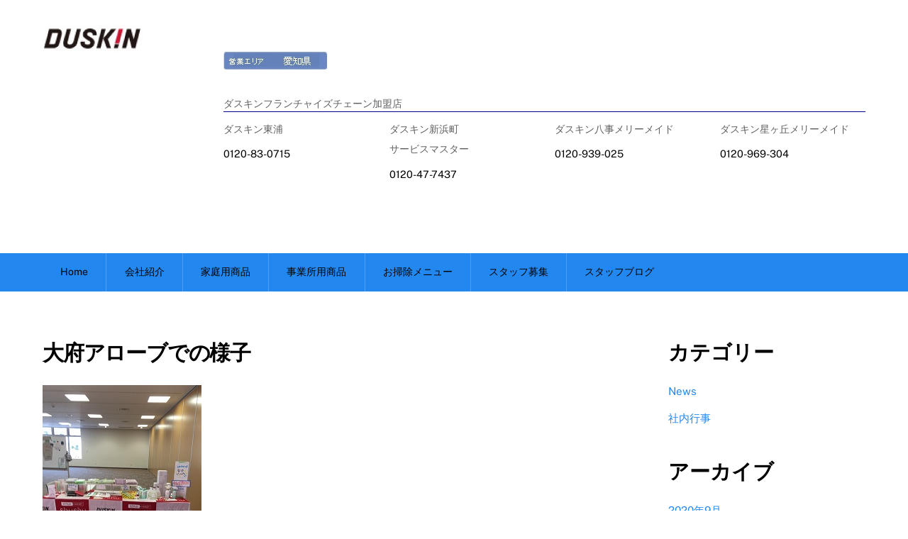

--- FILE ---
content_type: text/html; charset=UTF-8
request_url: https://duskin-higasiura.com/news/osirase/%E5%A4%A7%E5%BA%9C%E3%82%A2%E3%83%AD%E3%83%BC%E3%83%96%E3%81%A7%E3%81%AE%E6%A7%98%E5%AD%90/
body_size: 14344
content:
<!DOCTYPE html>
<html dir="ltr" lang="ja" prefix="og: https://ogp.me/ns#">
<head>
        <meta charset="UTF-8">
        <meta name="viewport" content="width=device-width, initial-scale=1, minimum-scale=1">
        <style id="tb_inline_styles" data-no-optimize="1">.tb_animation_on{overflow-x:hidden}.themify_builder .wow{visibility:hidden;animation-fill-mode:both}[data-tf-animation]{will-change:transform,opacity,visibility}.themify_builder .tf_lax_done{transition-duration:.8s;transition-timing-function:cubic-bezier(.165,.84,.44,1)}[data-sticky-active].tb_sticky_scroll_active{z-index:1}[data-sticky-active].tb_sticky_scroll_active .hide-on-stick{display:none}@media(min-width:1025px){.hide-desktop{width:0!important;height:0!important;padding:0!important;visibility:hidden!important;margin:0!important;display:table-column!important;background:0!important;content-visibility:hidden;overflow:hidden!important}}@media(min-width:769px) and (max-width:1024px){.hide-tablet_landscape{width:0!important;height:0!important;padding:0!important;visibility:hidden!important;margin:0!important;display:table-column!important;background:0!important;content-visibility:hidden;overflow:hidden!important}}@media(min-width:481px) and (max-width:768px){.hide-tablet{width:0!important;height:0!important;padding:0!important;visibility:hidden!important;margin:0!important;display:table-column!important;background:0!important;content-visibility:hidden;overflow:hidden!important}}@media(max-width:480px){.hide-mobile{width:0!important;height:0!important;padding:0!important;visibility:hidden!important;margin:0!important;display:table-column!important;background:0!important;content-visibility:hidden;overflow:hidden!important}}div.row_inner,div.module_subrow{--gutter:3.2%;--narrow:1.6%;--none:0%;}@media(max-width:768px){div.module-gallery-grid{--galn:var(--galt)}}@media(max-width:480px){
				.themify_map.tf_map_loaded{width:100%!important}
				.ui.builder_button,.ui.nav li a{padding:.525em 1.15em}
				.fullheight>.row_inner:not(.tb_col_count_1){min-height:0}
				div.module-gallery-grid{--galn:var(--galm);gap:8px}
			}</style><noscript><style>.themify_builder .wow,.wow .tf_lazy{visibility:visible!important}</style></noscript>            <style id="tf_lazy_style" data-no-optimize="1">
                .tf_svg_lazy{
                    content-visibility:auto;
					background-size:100% 25%!important;
					background-repeat:no-repeat!important;
					background-position:0 0, 0 33.4%,0 66.6%,0 100%!important;
                    transition:filter .3s linear!important;
					filter:blur(25px)!important;                    transform:translateZ(0)
                }
                .tf_svg_lazy_loaded{
                    filter:blur(0)!important
                }
                [data-lazy]:is(.module,.module_row:not(.tb_first)),.module[data-lazy] .ui,.module_row[data-lazy]:not(.tb_first):is(>.row_inner,.module_column[data-lazy],.module_subrow[data-lazy]){
                    background-image:none!important
                }
            </style>
            <noscript>
                <style>
                    .tf_svg_lazy{
                        display:none!important
                    }
                </style>
            </noscript>
                    <style id="tf_lazy_common" data-no-optimize="1">
                        img{
                max-width:100%;
                height:auto
            }
                        			:where(.tf_in_flx,.tf_flx){display:inline-flex;flex-wrap:wrap;place-items:center}
            .tf_fa,:is(em,i) tf-lottie{display:inline-block;vertical-align:middle}:is(em,i) tf-lottie{width:1.5em;height:1.5em}.tf_fa{width:1em;height:1em;stroke-width:0;stroke:currentColor;overflow:visible;fill:currentColor;pointer-events:none;text-rendering:optimizeSpeed;buffered-rendering:static}#tf_svg symbol{overflow:visible}:where(.tf_lazy){position:relative;visibility:visible;display:block;opacity:.3}.wow .tf_lazy:not(.tf_swiper-slide){visibility:hidden;opacity:1}div.tf_audio_lazy audio{visibility:hidden;height:0;display:inline}.mejs-container{visibility:visible}.tf_iframe_lazy{transition:opacity .3s ease-in-out;min-height:10px}:where(.tf_flx),.tf_swiper-wrapper{display:flex}.tf_swiper-slide{flex-shrink:0;opacity:0;width:100%;height:100%}.tf_swiper-wrapper>br,.tf_lazy.tf_swiper-wrapper .tf_lazy:after,.tf_lazy.tf_swiper-wrapper .tf_lazy:before{display:none}.tf_lazy:after,.tf_lazy:before{content:'';display:inline-block;position:absolute;width:10px!important;height:10px!important;margin:0 3px;top:50%!important;inset-inline:auto 50%!important;border-radius:100%;background-color:currentColor;visibility:visible;animation:tf-hrz-loader infinite .75s cubic-bezier(.2,.68,.18,1.08)}.tf_lazy:after{width:6px!important;height:6px!important;inset-inline:50% auto!important;margin-top:3px;animation-delay:-.4s}@keyframes tf-hrz-loader{0%,100%{transform:scale(1);opacity:1}50%{transform:scale(.1);opacity:.6}}.tf_lazy_lightbox{position:fixed;background:rgba(11,11,11,.8);color:#ccc;top:0;left:0;display:flex;align-items:center;justify-content:center;z-index:999}.tf_lazy_lightbox .tf_lazy:after,.tf_lazy_lightbox .tf_lazy:before{background:#fff}.tf_vd_lazy,tf-lottie{display:flex;flex-wrap:wrap}tf-lottie{aspect-ratio:1.777}.tf_w.tf_vd_lazy video{width:100%;height:auto;position:static;object-fit:cover}
        </style>
        <title>大府アローブでの様子 | 株式会社ダスキン衣浦</title>

		<!-- All in One SEO 4.5.6 - aioseo.com -->
		<meta name="description" content="今回は初めてダスキンのコスメの商品も 紹介させていただきました。 真剣に訊いてくださるお客様もいらっしゃり、" />
		<meta name="robots" content="max-image-preview:large" />
		<link rel="canonical" href="https://duskin-higasiura.com/news/osirase/%e5%a4%a7%e5%ba%9c%e3%82%a2%e3%83%ad%e3%83%bc%e3%83%96%e3%81%a7%e3%81%ae%e6%a7%98%e5%ad%90/" />
		<meta name="generator" content="All in One SEO (AIOSEO) 4.5.6" />
		<meta property="og:locale" content="ja_JP" />
		<meta property="og:site_name" content="株式会社ダスキン衣浦 | 知多半島をキレイな街に/おそうじ教室開催" />
		<meta property="og:type" content="article" />
		<meta property="og:title" content="大府アローブでの様子 | 株式会社ダスキン衣浦" />
		<meta property="og:description" content="今回は初めてダスキンのコスメの商品も 紹介させていただきました。 真剣に訊いてくださるお客様もいらっしゃり、" />
		<meta property="og:url" content="https://duskin-higasiura.com/news/osirase/%e5%a4%a7%e5%ba%9c%e3%82%a2%e3%83%ad%e3%83%bc%e3%83%96%e3%81%a7%e3%81%ae%e6%a7%98%e5%ad%90/" />
		<meta property="article:published_time" content="2018-02-10T06:46:27+00:00" />
		<meta property="article:modified_time" content="2018-02-27T08:02:05+00:00" />
		<meta name="twitter:card" content="summary" />
		<meta name="twitter:title" content="大府アローブでの様子 | 株式会社ダスキン衣浦" />
		<meta name="twitter:description" content="今回は初めてダスキンのコスメの商品も 紹介させていただきました。 真剣に訊いてくださるお客様もいらっしゃり、" />
		<meta name="google" content="nositelinkssearchbox" />
		<script type="application/ld+json" class="aioseo-schema">
			{"@context":"https:\/\/schema.org","@graph":[{"@type":"BreadcrumbList","@id":"https:\/\/duskin-higasiura.com\/news\/osirase\/%e5%a4%a7%e5%ba%9c%e3%82%a2%e3%83%ad%e3%83%bc%e3%83%96%e3%81%a7%e3%81%ae%e6%a7%98%e5%ad%90\/#breadcrumblist","itemListElement":[{"@type":"ListItem","@id":"https:\/\/duskin-higasiura.com\/#listItem","position":1,"name":"\u5bb6","item":"https:\/\/duskin-higasiura.com\/","nextItem":"https:\/\/duskin-higasiura.com\/news\/osirase\/%e5%a4%a7%e5%ba%9c%e3%82%a2%e3%83%ad%e3%83%bc%e3%83%96%e3%81%a7%e3%81%ae%e6%a7%98%e5%ad%90\/#listItem"},{"@type":"ListItem","@id":"https:\/\/duskin-higasiura.com\/news\/osirase\/%e5%a4%a7%e5%ba%9c%e3%82%a2%e3%83%ad%e3%83%bc%e3%83%96%e3%81%a7%e3%81%ae%e6%a7%98%e5%ad%90\/#listItem","position":2,"name":"\u5927\u5e9c\u30a2\u30ed\u30fc\u30d6\u3067\u306e\u69d8\u5b50","previousItem":"https:\/\/duskin-higasiura.com\/#listItem"}]},{"@type":"Organization","@id":"https:\/\/duskin-higasiura.com\/#organization","name":"\u682a\u5f0f\u4f1a\u793e\u30c0\u30b9\u30ad\u30f3\u8863\u6d66","url":"https:\/\/duskin-higasiura.com\/"},{"@type":"WebPage","@id":"https:\/\/duskin-higasiura.com\/news\/osirase\/%e5%a4%a7%e5%ba%9c%e3%82%a2%e3%83%ad%e3%83%bc%e3%83%96%e3%81%a7%e3%81%ae%e6%a7%98%e5%ad%90\/#webpage","url":"https:\/\/duskin-higasiura.com\/news\/osirase\/%e5%a4%a7%e5%ba%9c%e3%82%a2%e3%83%ad%e3%83%bc%e3%83%96%e3%81%a7%e3%81%ae%e6%a7%98%e5%ad%90\/","name":"\u5927\u5e9c\u30a2\u30ed\u30fc\u30d6\u3067\u306e\u69d8\u5b50 | \u682a\u5f0f\u4f1a\u793e\u30c0\u30b9\u30ad\u30f3\u8863\u6d66","description":"\u4eca\u56de\u306f\u521d\u3081\u3066\u30c0\u30b9\u30ad\u30f3\u306e\u30b3\u30b9\u30e1\u306e\u5546\u54c1\u3082 \u7d39\u4ecb\u3055\u305b\u3066\u3044\u305f\u3060\u304d\u307e\u3057\u305f\u3002 \u771f\u5263\u306b\u8a0a\u3044\u3066\u304f\u3060\u3055\u308b\u304a\u5ba2\u69d8\u3082\u3044\u3089\u3063\u3057\u3083\u308a\u3001","inLanguage":"ja","isPartOf":{"@id":"https:\/\/duskin-higasiura.com\/#website"},"breadcrumb":{"@id":"https:\/\/duskin-higasiura.com\/news\/osirase\/%e5%a4%a7%e5%ba%9c%e3%82%a2%e3%83%ad%e3%83%bc%e3%83%96%e3%81%a7%e3%81%ae%e6%a7%98%e5%ad%90\/#breadcrumblist"},"image":{"@type":"ImageObject","url":"https:\/\/duskin-higasiura.com\/wp-content\/uploads\/2018\/02\/IMG_3548.jpg","@id":"https:\/\/duskin-higasiura.com\/news\/osirase\/%e5%a4%a7%e5%ba%9c%e3%82%a2%e3%83%ad%e3%83%bc%e3%83%96%e3%81%a7%e3%81%ae%e6%a7%98%e5%ad%90\/#mainImage","width":224,"height":300},"primaryImageOfPage":{"@id":"https:\/\/duskin-higasiura.com\/news\/osirase\/%e5%a4%a7%e5%ba%9c%e3%82%a2%e3%83%ad%e3%83%bc%e3%83%96%e3%81%a7%e3%81%ae%e6%a7%98%e5%ad%90\/#mainImage"},"datePublished":"2018-02-10T15:46:27+09:00","dateModified":"2018-02-27T17:02:05+09:00"},{"@type":"WebSite","@id":"https:\/\/duskin-higasiura.com\/#website","url":"https:\/\/duskin-higasiura.com\/","name":"\u682a\u5f0f\u4f1a\u793e\u30c0\u30b9\u30ad\u30f3\u8863\u6d66","description":"\u77e5\u591a\u534a\u5cf6\u3092\u30ad\u30ec\u30a4\u306a\u8857\u306b\/\u304a\u305d\u3046\u3058\u6559\u5ba4\u958b\u50ac","inLanguage":"ja","publisher":{"@id":"https:\/\/duskin-higasiura.com\/#organization"}}]}
		</script>
		<!-- All in One SEO -->

<link rel="alternate" type="application/rss+xml" title="株式会社ダスキン衣浦 &raquo; フィード" href="https://duskin-higasiura.com/feed/" />
<link rel="alternate" type="application/rss+xml" title="株式会社ダスキン衣浦 &raquo; コメントフィード" href="https://duskin-higasiura.com/comments/feed/" />
<style id='global-styles-inline-css'>
body{--wp--preset--color--black: #000000;--wp--preset--color--cyan-bluish-gray: #abb8c3;--wp--preset--color--white: #ffffff;--wp--preset--color--pale-pink: #f78da7;--wp--preset--color--vivid-red: #cf2e2e;--wp--preset--color--luminous-vivid-orange: #ff6900;--wp--preset--color--luminous-vivid-amber: #fcb900;--wp--preset--color--light-green-cyan: #7bdcb5;--wp--preset--color--vivid-green-cyan: #00d084;--wp--preset--color--pale-cyan-blue: #8ed1fc;--wp--preset--color--vivid-cyan-blue: #0693e3;--wp--preset--color--vivid-purple: #9b51e0;--wp--preset--gradient--vivid-cyan-blue-to-vivid-purple: linear-gradient(135deg,rgba(6,147,227,1) 0%,rgb(155,81,224) 100%);--wp--preset--gradient--light-green-cyan-to-vivid-green-cyan: linear-gradient(135deg,rgb(122,220,180) 0%,rgb(0,208,130) 100%);--wp--preset--gradient--luminous-vivid-amber-to-luminous-vivid-orange: linear-gradient(135deg,rgba(252,185,0,1) 0%,rgba(255,105,0,1) 100%);--wp--preset--gradient--luminous-vivid-orange-to-vivid-red: linear-gradient(135deg,rgba(255,105,0,1) 0%,rgb(207,46,46) 100%);--wp--preset--gradient--very-light-gray-to-cyan-bluish-gray: linear-gradient(135deg,rgb(238,238,238) 0%,rgb(169,184,195) 100%);--wp--preset--gradient--cool-to-warm-spectrum: linear-gradient(135deg,rgb(74,234,220) 0%,rgb(151,120,209) 20%,rgb(207,42,186) 40%,rgb(238,44,130) 60%,rgb(251,105,98) 80%,rgb(254,248,76) 100%);--wp--preset--gradient--blush-light-purple: linear-gradient(135deg,rgb(255,206,236) 0%,rgb(152,150,240) 100%);--wp--preset--gradient--blush-bordeaux: linear-gradient(135deg,rgb(254,205,165) 0%,rgb(254,45,45) 50%,rgb(107,0,62) 100%);--wp--preset--gradient--luminous-dusk: linear-gradient(135deg,rgb(255,203,112) 0%,rgb(199,81,192) 50%,rgb(65,88,208) 100%);--wp--preset--gradient--pale-ocean: linear-gradient(135deg,rgb(255,245,203) 0%,rgb(182,227,212) 50%,rgb(51,167,181) 100%);--wp--preset--gradient--electric-grass: linear-gradient(135deg,rgb(202,248,128) 0%,rgb(113,206,126) 100%);--wp--preset--gradient--midnight: linear-gradient(135deg,rgb(2,3,129) 0%,rgb(40,116,252) 100%);--wp--preset--font-size--small: 13px;--wp--preset--font-size--medium: 20px;--wp--preset--font-size--large: 36px;--wp--preset--font-size--x-large: 42px;--wp--preset--spacing--20: 0.44rem;--wp--preset--spacing--30: 0.67rem;--wp--preset--spacing--40: 1rem;--wp--preset--spacing--50: 1.5rem;--wp--preset--spacing--60: 2.25rem;--wp--preset--spacing--70: 3.38rem;--wp--preset--spacing--80: 5.06rem;--wp--preset--shadow--natural: 6px 6px 9px rgba(0, 0, 0, 0.2);--wp--preset--shadow--deep: 12px 12px 50px rgba(0, 0, 0, 0.4);--wp--preset--shadow--sharp: 6px 6px 0px rgba(0, 0, 0, 0.2);--wp--preset--shadow--outlined: 6px 6px 0px -3px rgba(255, 255, 255, 1), 6px 6px rgba(0, 0, 0, 1);--wp--preset--shadow--crisp: 6px 6px 0px rgba(0, 0, 0, 1);}body { margin: 0; }.wp-site-blocks > .alignleft { float: left; margin-right: 2em; }.wp-site-blocks > .alignright { float: right; margin-left: 2em; }.wp-site-blocks > .aligncenter { justify-content: center; margin-left: auto; margin-right: auto; }:where(.wp-site-blocks) > * { margin-block-start: 24px; margin-block-end: 0; }:where(.wp-site-blocks) > :first-child:first-child { margin-block-start: 0; }:where(.wp-site-blocks) > :last-child:last-child { margin-block-end: 0; }body { --wp--style--block-gap: 24px; }:where(body .is-layout-flow)  > :first-child:first-child{margin-block-start: 0;}:where(body .is-layout-flow)  > :last-child:last-child{margin-block-end: 0;}:where(body .is-layout-flow)  > *{margin-block-start: 24px;margin-block-end: 0;}:where(body .is-layout-constrained)  > :first-child:first-child{margin-block-start: 0;}:where(body .is-layout-constrained)  > :last-child:last-child{margin-block-end: 0;}:where(body .is-layout-constrained)  > *{margin-block-start: 24px;margin-block-end: 0;}:where(body .is-layout-flex) {gap: 24px;}:where(body .is-layout-grid) {gap: 24px;}body .is-layout-flow > .alignleft{float: left;margin-inline-start: 0;margin-inline-end: 2em;}body .is-layout-flow > .alignright{float: right;margin-inline-start: 2em;margin-inline-end: 0;}body .is-layout-flow > .aligncenter{margin-left: auto !important;margin-right: auto !important;}body .is-layout-constrained > .alignleft{float: left;margin-inline-start: 0;margin-inline-end: 2em;}body .is-layout-constrained > .alignright{float: right;margin-inline-start: 2em;margin-inline-end: 0;}body .is-layout-constrained > .aligncenter{margin-left: auto !important;margin-right: auto !important;}body .is-layout-constrained > :where(:not(.alignleft):not(.alignright):not(.alignfull)){max-width: var(--wp--style--global--content-size);margin-left: auto !important;margin-right: auto !important;}body .is-layout-constrained > .alignwide{max-width: var(--wp--style--global--wide-size);}body .is-layout-flex{display: flex;}body .is-layout-flex{flex-wrap: wrap;align-items: center;}body .is-layout-flex > *{margin: 0;}body .is-layout-grid{display: grid;}body .is-layout-grid > *{margin: 0;}body{padding-top: 0px;padding-right: 0px;padding-bottom: 0px;padding-left: 0px;}a:where(:not(.wp-element-button)){text-decoration: underline;}.wp-element-button, .wp-block-button__link{background-color: #32373c;border-width: 0;color: #fff;font-family: inherit;font-size: inherit;line-height: inherit;padding: calc(0.667em + 2px) calc(1.333em + 2px);text-decoration: none;}.has-black-color{color: var(--wp--preset--color--black) !important;}.has-cyan-bluish-gray-color{color: var(--wp--preset--color--cyan-bluish-gray) !important;}.has-white-color{color: var(--wp--preset--color--white) !important;}.has-pale-pink-color{color: var(--wp--preset--color--pale-pink) !important;}.has-vivid-red-color{color: var(--wp--preset--color--vivid-red) !important;}.has-luminous-vivid-orange-color{color: var(--wp--preset--color--luminous-vivid-orange) !important;}.has-luminous-vivid-amber-color{color: var(--wp--preset--color--luminous-vivid-amber) !important;}.has-light-green-cyan-color{color: var(--wp--preset--color--light-green-cyan) !important;}.has-vivid-green-cyan-color{color: var(--wp--preset--color--vivid-green-cyan) !important;}.has-pale-cyan-blue-color{color: var(--wp--preset--color--pale-cyan-blue) !important;}.has-vivid-cyan-blue-color{color: var(--wp--preset--color--vivid-cyan-blue) !important;}.has-vivid-purple-color{color: var(--wp--preset--color--vivid-purple) !important;}.has-black-background-color{background-color: var(--wp--preset--color--black) !important;}.has-cyan-bluish-gray-background-color{background-color: var(--wp--preset--color--cyan-bluish-gray) !important;}.has-white-background-color{background-color: var(--wp--preset--color--white) !important;}.has-pale-pink-background-color{background-color: var(--wp--preset--color--pale-pink) !important;}.has-vivid-red-background-color{background-color: var(--wp--preset--color--vivid-red) !important;}.has-luminous-vivid-orange-background-color{background-color: var(--wp--preset--color--luminous-vivid-orange) !important;}.has-luminous-vivid-amber-background-color{background-color: var(--wp--preset--color--luminous-vivid-amber) !important;}.has-light-green-cyan-background-color{background-color: var(--wp--preset--color--light-green-cyan) !important;}.has-vivid-green-cyan-background-color{background-color: var(--wp--preset--color--vivid-green-cyan) !important;}.has-pale-cyan-blue-background-color{background-color: var(--wp--preset--color--pale-cyan-blue) !important;}.has-vivid-cyan-blue-background-color{background-color: var(--wp--preset--color--vivid-cyan-blue) !important;}.has-vivid-purple-background-color{background-color: var(--wp--preset--color--vivid-purple) !important;}.has-black-border-color{border-color: var(--wp--preset--color--black) !important;}.has-cyan-bluish-gray-border-color{border-color: var(--wp--preset--color--cyan-bluish-gray) !important;}.has-white-border-color{border-color: var(--wp--preset--color--white) !important;}.has-pale-pink-border-color{border-color: var(--wp--preset--color--pale-pink) !important;}.has-vivid-red-border-color{border-color: var(--wp--preset--color--vivid-red) !important;}.has-luminous-vivid-orange-border-color{border-color: var(--wp--preset--color--luminous-vivid-orange) !important;}.has-luminous-vivid-amber-border-color{border-color: var(--wp--preset--color--luminous-vivid-amber) !important;}.has-light-green-cyan-border-color{border-color: var(--wp--preset--color--light-green-cyan) !important;}.has-vivid-green-cyan-border-color{border-color: var(--wp--preset--color--vivid-green-cyan) !important;}.has-pale-cyan-blue-border-color{border-color: var(--wp--preset--color--pale-cyan-blue) !important;}.has-vivid-cyan-blue-border-color{border-color: var(--wp--preset--color--vivid-cyan-blue) !important;}.has-vivid-purple-border-color{border-color: var(--wp--preset--color--vivid-purple) !important;}.has-vivid-cyan-blue-to-vivid-purple-gradient-background{background: var(--wp--preset--gradient--vivid-cyan-blue-to-vivid-purple) !important;}.has-light-green-cyan-to-vivid-green-cyan-gradient-background{background: var(--wp--preset--gradient--light-green-cyan-to-vivid-green-cyan) !important;}.has-luminous-vivid-amber-to-luminous-vivid-orange-gradient-background{background: var(--wp--preset--gradient--luminous-vivid-amber-to-luminous-vivid-orange) !important;}.has-luminous-vivid-orange-to-vivid-red-gradient-background{background: var(--wp--preset--gradient--luminous-vivid-orange-to-vivid-red) !important;}.has-very-light-gray-to-cyan-bluish-gray-gradient-background{background: var(--wp--preset--gradient--very-light-gray-to-cyan-bluish-gray) !important;}.has-cool-to-warm-spectrum-gradient-background{background: var(--wp--preset--gradient--cool-to-warm-spectrum) !important;}.has-blush-light-purple-gradient-background{background: var(--wp--preset--gradient--blush-light-purple) !important;}.has-blush-bordeaux-gradient-background{background: var(--wp--preset--gradient--blush-bordeaux) !important;}.has-luminous-dusk-gradient-background{background: var(--wp--preset--gradient--luminous-dusk) !important;}.has-pale-ocean-gradient-background{background: var(--wp--preset--gradient--pale-ocean) !important;}.has-electric-grass-gradient-background{background: var(--wp--preset--gradient--electric-grass) !important;}.has-midnight-gradient-background{background: var(--wp--preset--gradient--midnight) !important;}.has-small-font-size{font-size: var(--wp--preset--font-size--small) !important;}.has-medium-font-size{font-size: var(--wp--preset--font-size--medium) !important;}.has-large-font-size{font-size: var(--wp--preset--font-size--large) !important;}.has-x-large-font-size{font-size: var(--wp--preset--font-size--x-large) !important;}
.wp-block-navigation a:where(:not(.wp-element-button)){color: inherit;}
.wp-block-pullquote{font-size: 1.5em;line-height: 1.6;}
</style>
<link rel="preload" href="https://duskin-higasiura.com/wp-content/plugins/contact-form-7/includes/css/styles.css?ver=5.5.2" as="style"><link rel='stylesheet' id='contact-form-7-css' href='https://duskin-higasiura.com/wp-content/plugins/contact-form-7/includes/css/styles.css?ver=5.5.2' media='all' />
<link rel="preload" href="https://duskin-higasiura.com/wp-content/plugins/themify-shortcodes/assets/styles.css?ver=6.4.7" as="style"><link rel='stylesheet' id='themify-shortcodes-css' href='https://duskin-higasiura.com/wp-content/plugins/themify-shortcodes/assets/styles.css?ver=6.4.7' media='all' />
<link rel="preload" href="https://duskin-higasiura.com/wp-content/plugins/themify-ptb/public/css/ptb-public.css?ver=2.1.1" as="style"><link rel='stylesheet' id='ptb-css' href='https://duskin-higasiura.com/wp-content/plugins/themify-ptb/public/css/ptb-public.css?ver=2.1.1' media='all' />
<script src="https://duskin-higasiura.com/wp-includes/js/jquery/jquery.min.js?ver=3.7.1" id="jquery-core-js"></script>
<script id="ptb-js-extra">
var ptb = {"url":"https:\/\/duskin-higasiura.com\/wp-content\/plugins\/themify-ptb\/public\/","ver":"2.1.1","include":"https:\/\/duskin-higasiura.com\/wp-includes\/js\/","is_themify_theme":"1","jqmeter":"https:\/\/duskin-higasiura.com\/wp-content\/plugins\/themify-ptb\/public\/js\/jqmeter.min.js","ajaxurl":"https:\/\/duskin-higasiura.com\/wp-admin\/admin-ajax.php","lng":"ja","map_key":"AIzaSyBEmW2M_A1bsoVQLzWw6hkRfsKUYB7smsc","modules":{"gallery":{"js":"https:\/\/duskin-higasiura.com\/wp-content\/plugins\/themify-ptb\/public\/js\/modules\/gallery.js","selector":".ptb_extra_showcase, .ptb_extra_gallery_masonry .ptb_extra_gallery"},"map":{"js":"https:\/\/duskin-higasiura.com\/wp-content\/plugins\/themify-ptb\/public\/js\/modules\/map.js","selector":".ptb_extra_map"},"progress_bar":{"js":"https:\/\/duskin-higasiura.com\/wp-content\/plugins\/themify-ptb\/public\/js\/modules\/progress_bar.js","selector":".ptb_extra_progress_bar"},"rating":{"js":"https:\/\/duskin-higasiura.com\/wp-content\/plugins\/themify-ptb\/public\/js\/modules\/rating.js","selector":".ptb_extra_rating"},"video":{"js":"https:\/\/duskin-higasiura.com\/wp-content\/plugins\/themify-ptb\/public\/js\/modules\/video.js","selector":".ptb_extra_show_video"},"accordion":{"js":"https:\/\/duskin-higasiura.com\/wp-content\/plugins\/themify-ptb\/public\/js\/modules\/accordion.js","selector":".ptb_extra_accordion"},"slider":{"js":"https:\/\/duskin-higasiura.com\/wp-content\/plugins\/themify-ptb\/public\/js\/modules\/slider.js","selector":".ptb_slider"},"lightbox":{"js":"https:\/\/duskin-higasiura.com\/wp-content\/plugins\/themify-ptb\/public\/js\/modules\/lightbox.js","selector":".ptb_lightbox, .ptb_extra_lightbox, .ptb_extra_video_lightbox"},"masonry":{"js":"https:\/\/duskin-higasiura.com\/wp-content\/plugins\/themify-ptb\/public\/js\/modules\/masonry.js","selector":".ptb_masonry"},"post_filter":{"js":"https:\/\/duskin-higasiura.com\/wp-content\/plugins\/themify-ptb\/public\/js\/modules\/post_filter.js","selector":".ptb-post-filter"}}};
</script>
<script defer="defer" src="https://duskin-higasiura.com/wp-content/plugins/themify-ptb/public/js/ptb-public.js?ver=2.1.1" id="ptb-js"></script>
<link rel="https://api.w.org/" href="https://duskin-higasiura.com/wp-json/" /><link rel="alternate" type="application/json" href="https://duskin-higasiura.com/wp-json/wp/v2/osirase/937" /><link rel='shortlink' href='https://duskin-higasiura.com/?p=937' />
<link rel="alternate" type="application/json+oembed" href="https://duskin-higasiura.com/wp-json/oembed/1.0/embed?url=https%3A%2F%2Fduskin-higasiura.com%2Fnews%2Fosirase%2F%25e5%25a4%25a7%25e5%25ba%259c%25e3%2582%25a2%25e3%2583%25ad%25e3%2583%25bc%25e3%2583%2596%25e3%2581%25a7%25e3%2581%25ae%25e6%25a7%2598%25e5%25ad%2590%2F" />
<link rel="alternate" type="text/xml+oembed" href="https://duskin-higasiura.com/wp-json/oembed/1.0/embed?url=https%3A%2F%2Fduskin-higasiura.com%2Fnews%2Fosirase%2F%25e5%25a4%25a7%25e5%25ba%259c%25e3%2582%25a2%25e3%2583%25ad%25e3%2583%25bc%25e3%2583%2596%25e3%2581%25a7%25e3%2581%25ae%25e6%25a7%2598%25e5%25ad%2590%2F&#038;format=xml" />

<!-- This site is using AdRotate v5.12 to display their advertisements - https://ajdg.solutions/ -->
<!-- AdRotate CSS -->
<style type="text/css" media="screen">
	.g { margin:0px; padding:0px; overflow:hidden; line-height:1; zoom:1; }
	.g img { height:auto; }
	.g-col { position:relative; float:left; }
	.g-col:first-child { margin-left: 0; }
	.g-col:last-child { margin-right: 0; }
	@media only screen and (max-width: 480px) {
		.g-col, .g-dyn, .g-single { width:100%; margin-left:0; margin-right:0; }
	}
</style>
<!-- /AdRotate CSS -->


	<style>
	@keyframes themifyAnimatedBG{
		0%{background-color:#33baab}100%{background-color:#e33b9e}50%{background-color:#4961d7}33.3%{background-color:#2ea85c}25%{background-color:#2bb8ed}20%{background-color:#dd5135}
	}
	.module_row.animated-bg{
		animation:themifyAnimatedBG 30000ms infinite alternate
	}
	</style>
	<link rel="icon" href="https://duskin-higasiura.com/wp-content/uploads/2020/04/cropped-tanekannsei-32x32.png" sizes="32x32" />
<link rel="icon" href="https://duskin-higasiura.com/wp-content/uploads/2020/04/cropped-tanekannsei-192x192.png" sizes="192x192" />
<link rel="apple-touch-icon" href="https://duskin-higasiura.com/wp-content/uploads/2020/04/cropped-tanekannsei-180x180.png" />
<meta name="msapplication-TileImage" content="https://duskin-higasiura.com/wp-content/uploads/2020/04/cropped-tanekannsei-270x270.png" />
<link rel="prefetch" href="https://duskin-higasiura.com/wp-content/themes/themify-ultra/js/themify-script.js?ver=7.6.3" as="script" fetchpriority="low"><link rel="prefetch" href="https://duskin-higasiura.com/wp-content/themes/themify-ultra/themify/js/modules/themify-sidemenu.js?ver=7.6.9" as="script" fetchpriority="low"><link rel="preload" href="https://duskin-higasiura.com/wp-content/uploads/2018/06/header-logo.png" as="image"><link rel="preload" href="https://duskin-higasiura.com/wp-content/uploads/2018/06/header-erea.png" as="image" fetchpriority="high"><style id="tf_gf_fonts_style">@font-face{font-family:'Cormorant Garamond';font-style:italic;font-display:swap;src:url(https://fonts.gstatic.com/s/cormorantgaramond/v20/co3ZmX5slCNuHLi8bLeY9MK7whWMhyjYrEtFmSq17w.woff2) format('woff2');unicode-range:U+0460-052F,U+1C80-1C8A,U+20B4,U+2DE0-2DFF,U+A640-A69F,U+FE2E-FE2F;}@font-face{font-family:'Cormorant Garamond';font-style:italic;font-display:swap;src:url(https://fonts.gstatic.com/s/cormorantgaramond/v20/co3ZmX5slCNuHLi8bLeY9MK7whWMhyjYrEtMmSq17w.woff2) format('woff2');unicode-range:U+0301,U+0400-045F,U+0490-0491,U+04B0-04B1,U+2116;}@font-face{font-family:'Cormorant Garamond';font-style:italic;font-display:swap;src:url(https://fonts.gstatic.com/s/cormorantgaramond/v20/co3ZmX5slCNuHLi8bLeY9MK7whWMhyjYrEtHmSq17w.woff2) format('woff2');unicode-range:U+0102-0103,U+0110-0111,U+0128-0129,U+0168-0169,U+01A0-01A1,U+01AF-01B0,U+0300-0301,U+0303-0304,U+0308-0309,U+0323,U+0329,U+1EA0-1EF9,U+20AB;}@font-face{font-family:'Cormorant Garamond';font-style:italic;font-display:swap;src:url(https://fonts.gstatic.com/s/cormorantgaramond/v20/co3ZmX5slCNuHLi8bLeY9MK7whWMhyjYrEtGmSq17w.woff2) format('woff2');unicode-range:U+0100-02BA,U+02BD-02C5,U+02C7-02CC,U+02CE-02D7,U+02DD-02FF,U+0304,U+0308,U+0329,U+1D00-1DBF,U+1E00-1E9F,U+1EF2-1EFF,U+2020,U+20A0-20AB,U+20AD-20C0,U+2113,U+2C60-2C7F,U+A720-A7FF;}@font-face{font-family:'Cormorant Garamond';font-style:italic;font-display:swap;src:url(https://fonts.gstatic.com/s/cormorantgaramond/v20/co3ZmX5slCNuHLi8bLeY9MK7whWMhyjYrEtImSo.woff2) format('woff2');unicode-range:U+0000-00FF,U+0131,U+0152-0153,U+02BB-02BC,U+02C6,U+02DA,U+02DC,U+0304,U+0308,U+0329,U+2000-206F,U+20AC,U+2122,U+2191,U+2193,U+2212,U+2215,U+FEFF,U+FFFD;}@font-face{font-family:'Cormorant Garamond';font-style:italic;font-weight:600;font-display:swap;src:url(https://fonts.gstatic.com/s/cormorantgaramond/v20/co3ZmX5slCNuHLi8bLeY9MK7whWMhyjYrEtFmSq17w.woff2) format('woff2');unicode-range:U+0460-052F,U+1C80-1C8A,U+20B4,U+2DE0-2DFF,U+A640-A69F,U+FE2E-FE2F;}@font-face{font-family:'Cormorant Garamond';font-style:italic;font-weight:600;font-display:swap;src:url(https://fonts.gstatic.com/s/cormorantgaramond/v20/co3ZmX5slCNuHLi8bLeY9MK7whWMhyjYrEtMmSq17w.woff2) format('woff2');unicode-range:U+0301,U+0400-045F,U+0490-0491,U+04B0-04B1,U+2116;}@font-face{font-family:'Cormorant Garamond';font-style:italic;font-weight:600;font-display:swap;src:url(https://fonts.gstatic.com/s/cormorantgaramond/v20/co3ZmX5slCNuHLi8bLeY9MK7whWMhyjYrEtHmSq17w.woff2) format('woff2');unicode-range:U+0102-0103,U+0110-0111,U+0128-0129,U+0168-0169,U+01A0-01A1,U+01AF-01B0,U+0300-0301,U+0303-0304,U+0308-0309,U+0323,U+0329,U+1EA0-1EF9,U+20AB;}@font-face{font-family:'Cormorant Garamond';font-style:italic;font-weight:600;font-display:swap;src:url(https://fonts.gstatic.com/s/cormorantgaramond/v20/co3ZmX5slCNuHLi8bLeY9MK7whWMhyjYrEtGmSq17w.woff2) format('woff2');unicode-range:U+0100-02BA,U+02BD-02C5,U+02C7-02CC,U+02CE-02D7,U+02DD-02FF,U+0304,U+0308,U+0329,U+1D00-1DBF,U+1E00-1E9F,U+1EF2-1EFF,U+2020,U+20A0-20AB,U+20AD-20C0,U+2113,U+2C60-2C7F,U+A720-A7FF;}@font-face{font-family:'Cormorant Garamond';font-style:italic;font-weight:600;font-display:swap;src:url(https://fonts.gstatic.com/s/cormorantgaramond/v20/co3ZmX5slCNuHLi8bLeY9MK7whWMhyjYrEtImSo.woff2) format('woff2');unicode-range:U+0000-00FF,U+0131,U+0152-0153,U+02BB-02BC,U+02C6,U+02DA,U+02DC,U+0304,U+0308,U+0329,U+2000-206F,U+20AC,U+2122,U+2191,U+2193,U+2212,U+2215,U+FEFF,U+FFFD;}@font-face{font-family:'Cormorant Garamond';font-style:italic;font-weight:700;font-display:swap;src:url(https://fonts.gstatic.com/s/cormorantgaramond/v20/co3ZmX5slCNuHLi8bLeY9MK7whWMhyjYrEtFmSq17w.woff2) format('woff2');unicode-range:U+0460-052F,U+1C80-1C8A,U+20B4,U+2DE0-2DFF,U+A640-A69F,U+FE2E-FE2F;}@font-face{font-family:'Cormorant Garamond';font-style:italic;font-weight:700;font-display:swap;src:url(https://fonts.gstatic.com/s/cormorantgaramond/v20/co3ZmX5slCNuHLi8bLeY9MK7whWMhyjYrEtMmSq17w.woff2) format('woff2');unicode-range:U+0301,U+0400-045F,U+0490-0491,U+04B0-04B1,U+2116;}@font-face{font-family:'Cormorant Garamond';font-style:italic;font-weight:700;font-display:swap;src:url(https://fonts.gstatic.com/s/cormorantgaramond/v20/co3ZmX5slCNuHLi8bLeY9MK7whWMhyjYrEtHmSq17w.woff2) format('woff2');unicode-range:U+0102-0103,U+0110-0111,U+0128-0129,U+0168-0169,U+01A0-01A1,U+01AF-01B0,U+0300-0301,U+0303-0304,U+0308-0309,U+0323,U+0329,U+1EA0-1EF9,U+20AB;}@font-face{font-family:'Cormorant Garamond';font-style:italic;font-weight:700;font-display:swap;src:url(https://fonts.gstatic.com/s/cormorantgaramond/v20/co3ZmX5slCNuHLi8bLeY9MK7whWMhyjYrEtGmSq17w.woff2) format('woff2');unicode-range:U+0100-02BA,U+02BD-02C5,U+02C7-02CC,U+02CE-02D7,U+02DD-02FF,U+0304,U+0308,U+0329,U+1D00-1DBF,U+1E00-1E9F,U+1EF2-1EFF,U+2020,U+20A0-20AB,U+20AD-20C0,U+2113,U+2C60-2C7F,U+A720-A7FF;}@font-face{font-family:'Cormorant Garamond';font-style:italic;font-weight:700;font-display:swap;src:url(https://fonts.gstatic.com/s/cormorantgaramond/v20/co3ZmX5slCNuHLi8bLeY9MK7whWMhyjYrEtImSo.woff2) format('woff2');unicode-range:U+0000-00FF,U+0131,U+0152-0153,U+02BB-02BC,U+02C6,U+02DA,U+02DC,U+0304,U+0308,U+0329,U+2000-206F,U+20AC,U+2122,U+2191,U+2193,U+2212,U+2215,U+FEFF,U+FFFD;}@font-face{font-family:'Cormorant Garamond';font-display:swap;src:url(https://fonts.gstatic.com/s/cormorantgaramond/v20/co3bmX5slCNuHLi8bLeY9MK7whWMhyjYpHtKgS4.woff2) format('woff2');unicode-range:U+0460-052F,U+1C80-1C8A,U+20B4,U+2DE0-2DFF,U+A640-A69F,U+FE2E-FE2F;}@font-face{font-family:'Cormorant Garamond';font-display:swap;src:url(https://fonts.gstatic.com/s/cormorantgaramond/v20/co3bmX5slCNuHLi8bLeY9MK7whWMhyjYrXtKgS4.woff2) format('woff2');unicode-range:U+0301,U+0400-045F,U+0490-0491,U+04B0-04B1,U+2116;}@font-face{font-family:'Cormorant Garamond';font-display:swap;src:url(https://fonts.gstatic.com/s/cormorantgaramond/v20/co3bmX5slCNuHLi8bLeY9MK7whWMhyjYpntKgS4.woff2) format('woff2');unicode-range:U+0102-0103,U+0110-0111,U+0128-0129,U+0168-0169,U+01A0-01A1,U+01AF-01B0,U+0300-0301,U+0303-0304,U+0308-0309,U+0323,U+0329,U+1EA0-1EF9,U+20AB;}@font-face{font-family:'Cormorant Garamond';font-display:swap;src:url(https://fonts.gstatic.com/s/cormorantgaramond/v20/co3bmX5slCNuHLi8bLeY9MK7whWMhyjYp3tKgS4.woff2) format('woff2');unicode-range:U+0100-02BA,U+02BD-02C5,U+02C7-02CC,U+02CE-02D7,U+02DD-02FF,U+0304,U+0308,U+0329,U+1D00-1DBF,U+1E00-1E9F,U+1EF2-1EFF,U+2020,U+20A0-20AB,U+20AD-20C0,U+2113,U+2C60-2C7F,U+A720-A7FF;}@font-face{font-family:'Cormorant Garamond';font-display:swap;src:url(https://fonts.gstatic.com/s/cormorantgaramond/v20/co3bmX5slCNuHLi8bLeY9MK7whWMhyjYqXtK.woff2) format('woff2');unicode-range:U+0000-00FF,U+0131,U+0152-0153,U+02BB-02BC,U+02C6,U+02DA,U+02DC,U+0304,U+0308,U+0329,U+2000-206F,U+20AC,U+2122,U+2191,U+2193,U+2212,U+2215,U+FEFF,U+FFFD;}@font-face{font-family:'Cormorant Garamond';font-weight:600;font-display:swap;src:url(https://fonts.gstatic.com/s/cormorantgaramond/v20/co3bmX5slCNuHLi8bLeY9MK7whWMhyjYpHtKgS4.woff2) format('woff2');unicode-range:U+0460-052F,U+1C80-1C8A,U+20B4,U+2DE0-2DFF,U+A640-A69F,U+FE2E-FE2F;}@font-face{font-family:'Cormorant Garamond';font-weight:600;font-display:swap;src:url(https://fonts.gstatic.com/s/cormorantgaramond/v20/co3bmX5slCNuHLi8bLeY9MK7whWMhyjYrXtKgS4.woff2) format('woff2');unicode-range:U+0301,U+0400-045F,U+0490-0491,U+04B0-04B1,U+2116;}@font-face{font-family:'Cormorant Garamond';font-weight:600;font-display:swap;src:url(https://fonts.gstatic.com/s/cormorantgaramond/v20/co3bmX5slCNuHLi8bLeY9MK7whWMhyjYpntKgS4.woff2) format('woff2');unicode-range:U+0102-0103,U+0110-0111,U+0128-0129,U+0168-0169,U+01A0-01A1,U+01AF-01B0,U+0300-0301,U+0303-0304,U+0308-0309,U+0323,U+0329,U+1EA0-1EF9,U+20AB;}@font-face{font-family:'Cormorant Garamond';font-weight:600;font-display:swap;src:url(https://fonts.gstatic.com/s/cormorantgaramond/v20/co3bmX5slCNuHLi8bLeY9MK7whWMhyjYp3tKgS4.woff2) format('woff2');unicode-range:U+0100-02BA,U+02BD-02C5,U+02C7-02CC,U+02CE-02D7,U+02DD-02FF,U+0304,U+0308,U+0329,U+1D00-1DBF,U+1E00-1E9F,U+1EF2-1EFF,U+2020,U+20A0-20AB,U+20AD-20C0,U+2113,U+2C60-2C7F,U+A720-A7FF;}@font-face{font-family:'Cormorant Garamond';font-weight:600;font-display:swap;src:url(https://fonts.gstatic.com/s/cormorantgaramond/v20/co3bmX5slCNuHLi8bLeY9MK7whWMhyjYqXtK.woff2) format('woff2');unicode-range:U+0000-00FF,U+0131,U+0152-0153,U+02BB-02BC,U+02C6,U+02DA,U+02DC,U+0304,U+0308,U+0329,U+2000-206F,U+20AC,U+2122,U+2191,U+2193,U+2212,U+2215,U+FEFF,U+FFFD;}@font-face{font-family:'Cormorant Garamond';font-weight:700;font-display:swap;src:url(https://fonts.gstatic.com/s/cormorantgaramond/v20/co3bmX5slCNuHLi8bLeY9MK7whWMhyjYpHtKgS4.woff2) format('woff2');unicode-range:U+0460-052F,U+1C80-1C8A,U+20B4,U+2DE0-2DFF,U+A640-A69F,U+FE2E-FE2F;}@font-face{font-family:'Cormorant Garamond';font-weight:700;font-display:swap;src:url(https://fonts.gstatic.com/s/cormorantgaramond/v20/co3bmX5slCNuHLi8bLeY9MK7whWMhyjYrXtKgS4.woff2) format('woff2');unicode-range:U+0301,U+0400-045F,U+0490-0491,U+04B0-04B1,U+2116;}@font-face{font-family:'Cormorant Garamond';font-weight:700;font-display:swap;src:url(https://fonts.gstatic.com/s/cormorantgaramond/v20/co3bmX5slCNuHLi8bLeY9MK7whWMhyjYpntKgS4.woff2) format('woff2');unicode-range:U+0102-0103,U+0110-0111,U+0128-0129,U+0168-0169,U+01A0-01A1,U+01AF-01B0,U+0300-0301,U+0303-0304,U+0308-0309,U+0323,U+0329,U+1EA0-1EF9,U+20AB;}@font-face{font-family:'Cormorant Garamond';font-weight:700;font-display:swap;src:url(https://fonts.gstatic.com/s/cormorantgaramond/v20/co3bmX5slCNuHLi8bLeY9MK7whWMhyjYp3tKgS4.woff2) format('woff2');unicode-range:U+0100-02BA,U+02BD-02C5,U+02C7-02CC,U+02CE-02D7,U+02DD-02FF,U+0304,U+0308,U+0329,U+1D00-1DBF,U+1E00-1E9F,U+1EF2-1EFF,U+2020,U+20A0-20AB,U+20AD-20C0,U+2113,U+2C60-2C7F,U+A720-A7FF;}@font-face{font-family:'Cormorant Garamond';font-weight:700;font-display:swap;src:url(https://fonts.gstatic.com/s/cormorantgaramond/v20/co3bmX5slCNuHLi8bLeY9MK7whWMhyjYqXtK.woff2) format('woff2');unicode-range:U+0000-00FF,U+0131,U+0152-0153,U+02BB-02BC,U+02C6,U+02DA,U+02DC,U+0304,U+0308,U+0329,U+2000-206F,U+20AC,U+2122,U+2191,U+2193,U+2212,U+2215,U+FEFF,U+FFFD;}@font-face{font-family:'Public Sans';font-style:italic;font-weight:300;font-display:swap;src:url(https://fonts.gstatic.com/s/publicsans/v20/ijwTs572Xtc6ZYQws9YVwnNDTJPax9k0.woff2) format('woff2');unicode-range:U+0102-0103,U+0110-0111,U+0128-0129,U+0168-0169,U+01A0-01A1,U+01AF-01B0,U+0300-0301,U+0303-0304,U+0308-0309,U+0323,U+0329,U+1EA0-1EF9,U+20AB;}@font-face{font-family:'Public Sans';font-style:italic;font-weight:300;font-display:swap;src:url(https://fonts.gstatic.com/s/publicsans/v20/ijwTs572Xtc6ZYQws9YVwnNDTJLax9k0.woff2) format('woff2');unicode-range:U+0100-02BA,U+02BD-02C5,U+02C7-02CC,U+02CE-02D7,U+02DD-02FF,U+0304,U+0308,U+0329,U+1D00-1DBF,U+1E00-1E9F,U+1EF2-1EFF,U+2020,U+20A0-20AB,U+20AD-20C0,U+2113,U+2C60-2C7F,U+A720-A7FF;}@font-face{font-family:'Public Sans';font-style:italic;font-weight:300;font-display:swap;src:url(https://fonts.gstatic.com/s/publicsans/v20/ijwTs572Xtc6ZYQws9YVwnNDTJzaxw.woff2) format('woff2');unicode-range:U+0000-00FF,U+0131,U+0152-0153,U+02BB-02BC,U+02C6,U+02DA,U+02DC,U+0304,U+0308,U+0329,U+2000-206F,U+20AC,U+2122,U+2191,U+2193,U+2212,U+2215,U+FEFF,U+FFFD;}@font-face{font-family:'Public Sans';font-style:italic;font-display:swap;src:url(https://fonts.gstatic.com/s/publicsans/v20/ijwTs572Xtc6ZYQws9YVwnNDTJPax9k0.woff2) format('woff2');unicode-range:U+0102-0103,U+0110-0111,U+0128-0129,U+0168-0169,U+01A0-01A1,U+01AF-01B0,U+0300-0301,U+0303-0304,U+0308-0309,U+0323,U+0329,U+1EA0-1EF9,U+20AB;}@font-face{font-family:'Public Sans';font-style:italic;font-display:swap;src:url(https://fonts.gstatic.com/s/publicsans/v20/ijwTs572Xtc6ZYQws9YVwnNDTJLax9k0.woff2) format('woff2');unicode-range:U+0100-02BA,U+02BD-02C5,U+02C7-02CC,U+02CE-02D7,U+02DD-02FF,U+0304,U+0308,U+0329,U+1D00-1DBF,U+1E00-1E9F,U+1EF2-1EFF,U+2020,U+20A0-20AB,U+20AD-20C0,U+2113,U+2C60-2C7F,U+A720-A7FF;}@font-face{font-family:'Public Sans';font-style:italic;font-display:swap;src:url(https://fonts.gstatic.com/s/publicsans/v20/ijwTs572Xtc6ZYQws9YVwnNDTJzaxw.woff2) format('woff2');unicode-range:U+0000-00FF,U+0131,U+0152-0153,U+02BB-02BC,U+02C6,U+02DA,U+02DC,U+0304,U+0308,U+0329,U+2000-206F,U+20AC,U+2122,U+2191,U+2193,U+2212,U+2215,U+FEFF,U+FFFD;}@font-face{font-family:'Public Sans';font-style:italic;font-weight:600;font-display:swap;src:url(https://fonts.gstatic.com/s/publicsans/v20/ijwTs572Xtc6ZYQws9YVwnNDTJPax9k0.woff2) format('woff2');unicode-range:U+0102-0103,U+0110-0111,U+0128-0129,U+0168-0169,U+01A0-01A1,U+01AF-01B0,U+0300-0301,U+0303-0304,U+0308-0309,U+0323,U+0329,U+1EA0-1EF9,U+20AB;}@font-face{font-family:'Public Sans';font-style:italic;font-weight:600;font-display:swap;src:url(https://fonts.gstatic.com/s/publicsans/v20/ijwTs572Xtc6ZYQws9YVwnNDTJLax9k0.woff2) format('woff2');unicode-range:U+0100-02BA,U+02BD-02C5,U+02C7-02CC,U+02CE-02D7,U+02DD-02FF,U+0304,U+0308,U+0329,U+1D00-1DBF,U+1E00-1E9F,U+1EF2-1EFF,U+2020,U+20A0-20AB,U+20AD-20C0,U+2113,U+2C60-2C7F,U+A720-A7FF;}@font-face{font-family:'Public Sans';font-style:italic;font-weight:600;font-display:swap;src:url(https://fonts.gstatic.com/s/publicsans/v20/ijwTs572Xtc6ZYQws9YVwnNDTJzaxw.woff2) format('woff2');unicode-range:U+0000-00FF,U+0131,U+0152-0153,U+02BB-02BC,U+02C6,U+02DA,U+02DC,U+0304,U+0308,U+0329,U+2000-206F,U+20AC,U+2122,U+2191,U+2193,U+2212,U+2215,U+FEFF,U+FFFD;}@font-face{font-family:'Public Sans';font-style:italic;font-weight:700;font-display:swap;src:url(https://fonts.gstatic.com/s/publicsans/v20/ijwTs572Xtc6ZYQws9YVwnNDTJPax9k0.woff2) format('woff2');unicode-range:U+0102-0103,U+0110-0111,U+0128-0129,U+0168-0169,U+01A0-01A1,U+01AF-01B0,U+0300-0301,U+0303-0304,U+0308-0309,U+0323,U+0329,U+1EA0-1EF9,U+20AB;}@font-face{font-family:'Public Sans';font-style:italic;font-weight:700;font-display:swap;src:url(https://fonts.gstatic.com/s/publicsans/v20/ijwTs572Xtc6ZYQws9YVwnNDTJLax9k0.woff2) format('woff2');unicode-range:U+0100-02BA,U+02BD-02C5,U+02C7-02CC,U+02CE-02D7,U+02DD-02FF,U+0304,U+0308,U+0329,U+1D00-1DBF,U+1E00-1E9F,U+1EF2-1EFF,U+2020,U+20A0-20AB,U+20AD-20C0,U+2113,U+2C60-2C7F,U+A720-A7FF;}@font-face{font-family:'Public Sans';font-style:italic;font-weight:700;font-display:swap;src:url(https://fonts.gstatic.com/s/publicsans/v20/ijwTs572Xtc6ZYQws9YVwnNDTJzaxw.woff2) format('woff2');unicode-range:U+0000-00FF,U+0131,U+0152-0153,U+02BB-02BC,U+02C6,U+02DA,U+02DC,U+0304,U+0308,U+0329,U+2000-206F,U+20AC,U+2122,U+2191,U+2193,U+2212,U+2215,U+FEFF,U+FFFD;}@font-face{font-family:'Public Sans';font-weight:300;font-display:swap;src:url(https://fonts.gstatic.com/s/publicsans/v20/ijwRs572Xtc6ZYQws9YVwnNJfJ7Cww.woff2) format('woff2');unicode-range:U+0102-0103,U+0110-0111,U+0128-0129,U+0168-0169,U+01A0-01A1,U+01AF-01B0,U+0300-0301,U+0303-0304,U+0308-0309,U+0323,U+0329,U+1EA0-1EF9,U+20AB;}@font-face{font-family:'Public Sans';font-weight:300;font-display:swap;src:url(https://fonts.gstatic.com/s/publicsans/v20/ijwRs572Xtc6ZYQws9YVwnNIfJ7Cww.woff2) format('woff2');unicode-range:U+0100-02BA,U+02BD-02C5,U+02C7-02CC,U+02CE-02D7,U+02DD-02FF,U+0304,U+0308,U+0329,U+1D00-1DBF,U+1E00-1E9F,U+1EF2-1EFF,U+2020,U+20A0-20AB,U+20AD-20C0,U+2113,U+2C60-2C7F,U+A720-A7FF;}@font-face{font-family:'Public Sans';font-weight:300;font-display:swap;src:url(https://fonts.gstatic.com/s/publicsans/v20/ijwRs572Xtc6ZYQws9YVwnNGfJ4.woff2) format('woff2');unicode-range:U+0000-00FF,U+0131,U+0152-0153,U+02BB-02BC,U+02C6,U+02DA,U+02DC,U+0304,U+0308,U+0329,U+2000-206F,U+20AC,U+2122,U+2191,U+2193,U+2212,U+2215,U+FEFF,U+FFFD;}@font-face{font-family:'Public Sans';font-display:swap;src:url(https://fonts.gstatic.com/s/publicsans/v20/ijwRs572Xtc6ZYQws9YVwnNJfJ7Cww.woff2) format('woff2');unicode-range:U+0102-0103,U+0110-0111,U+0128-0129,U+0168-0169,U+01A0-01A1,U+01AF-01B0,U+0300-0301,U+0303-0304,U+0308-0309,U+0323,U+0329,U+1EA0-1EF9,U+20AB;}@font-face{font-family:'Public Sans';font-display:swap;src:url(https://fonts.gstatic.com/s/publicsans/v20/ijwRs572Xtc6ZYQws9YVwnNIfJ7Cww.woff2) format('woff2');unicode-range:U+0100-02BA,U+02BD-02C5,U+02C7-02CC,U+02CE-02D7,U+02DD-02FF,U+0304,U+0308,U+0329,U+1D00-1DBF,U+1E00-1E9F,U+1EF2-1EFF,U+2020,U+20A0-20AB,U+20AD-20C0,U+2113,U+2C60-2C7F,U+A720-A7FF;}@font-face{font-family:'Public Sans';font-display:swap;src:url(https://fonts.gstatic.com/s/publicsans/v20/ijwRs572Xtc6ZYQws9YVwnNGfJ4.woff2) format('woff2');unicode-range:U+0000-00FF,U+0131,U+0152-0153,U+02BB-02BC,U+02C6,U+02DA,U+02DC,U+0304,U+0308,U+0329,U+2000-206F,U+20AC,U+2122,U+2191,U+2193,U+2212,U+2215,U+FEFF,U+FFFD;}@font-face{font-family:'Public Sans';font-weight:600;font-display:swap;src:url(https://fonts.gstatic.com/s/publicsans/v20/ijwRs572Xtc6ZYQws9YVwnNJfJ7Cww.woff2) format('woff2');unicode-range:U+0102-0103,U+0110-0111,U+0128-0129,U+0168-0169,U+01A0-01A1,U+01AF-01B0,U+0300-0301,U+0303-0304,U+0308-0309,U+0323,U+0329,U+1EA0-1EF9,U+20AB;}@font-face{font-family:'Public Sans';font-weight:600;font-display:swap;src:url(https://fonts.gstatic.com/s/publicsans/v20/ijwRs572Xtc6ZYQws9YVwnNIfJ7Cww.woff2) format('woff2');unicode-range:U+0100-02BA,U+02BD-02C5,U+02C7-02CC,U+02CE-02D7,U+02DD-02FF,U+0304,U+0308,U+0329,U+1D00-1DBF,U+1E00-1E9F,U+1EF2-1EFF,U+2020,U+20A0-20AB,U+20AD-20C0,U+2113,U+2C60-2C7F,U+A720-A7FF;}@font-face{font-family:'Public Sans';font-weight:600;font-display:swap;src:url(https://fonts.gstatic.com/s/publicsans/v20/ijwRs572Xtc6ZYQws9YVwnNGfJ4.woff2) format('woff2');unicode-range:U+0000-00FF,U+0131,U+0152-0153,U+02BB-02BC,U+02C6,U+02DA,U+02DC,U+0304,U+0308,U+0329,U+2000-206F,U+20AC,U+2122,U+2191,U+2193,U+2212,U+2215,U+FEFF,U+FFFD;}@font-face{font-family:'Public Sans';font-weight:700;font-display:swap;src:url(https://fonts.gstatic.com/s/publicsans/v20/ijwRs572Xtc6ZYQws9YVwnNJfJ7Cww.woff2) format('woff2');unicode-range:U+0102-0103,U+0110-0111,U+0128-0129,U+0168-0169,U+01A0-01A1,U+01AF-01B0,U+0300-0301,U+0303-0304,U+0308-0309,U+0323,U+0329,U+1EA0-1EF9,U+20AB;}@font-face{font-family:'Public Sans';font-weight:700;font-display:swap;src:url(https://fonts.gstatic.com/s/publicsans/v20/ijwRs572Xtc6ZYQws9YVwnNIfJ7Cww.woff2) format('woff2');unicode-range:U+0100-02BA,U+02BD-02C5,U+02C7-02CC,U+02CE-02D7,U+02DD-02FF,U+0304,U+0308,U+0329,U+1D00-1DBF,U+1E00-1E9F,U+1EF2-1EFF,U+2020,U+20A0-20AB,U+20AD-20C0,U+2113,U+2C60-2C7F,U+A720-A7FF;}@font-face{font-family:'Public Sans';font-weight:700;font-display:swap;src:url(https://fonts.gstatic.com/s/publicsans/v20/ijwRs572Xtc6ZYQws9YVwnNGfJ4.woff2) format('woff2');unicode-range:U+0000-00FF,U+0131,U+0152-0153,U+02BB-02BC,U+02C6,U+02DA,U+02DC,U+0304,U+0308,U+0329,U+2000-206F,U+20AC,U+2122,U+2191,U+2193,U+2212,U+2215,U+FEFF,U+FFFD;}</style><link rel="preload" fetchpriority="high" href="https://duskin-higasiura.com/wp-content/uploads/themify-concate/3180050813/themify-504041861.css" as="style"><link fetchpriority="high" id="themify_concate-css" rel="stylesheet" href="https://duskin-higasiura.com/wp-content/uploads/themify-concate/3180050813/themify-504041861.css">		<style id="wp-custom-css">
			.kiboukasyo {
display: block;
}

p.wgtlh {
   border-bottom: 1px solid darkblue;
}

p.wgtlh2 {
	line-height: 0.7em;
}

#footer .textwidget {
    color: #FFFFFF;
}		</style>
		</head>
<body class="osirase-template-default single single-osirase postid-937 ptb_single ptb_single_osirase skin-lawyer sidebar1 default_width no-home tb_animation_on ready-view header-classic fixed-header-enabled footer-left-col theme-color-blue social-widget-off search-off sidemenu-active">
<a class="screen-reader-text skip-to-content" href="#content">Skip to content</a><svg id="tf_svg" style="display:none"><defs><symbol id="tf-fab-facebook" viewBox="0 0 17 32"><path d="M13.5 5.31q-1.13 0-1.78.38t-.85.94-.18 1.43V12H16l-.75 5.69h-4.56V32H4.8V17.7H0V12h4.8V7.5q0-3.56 2-5.53T12.13 0q2.68 0 4.37.25v5.06h-3z"/></symbol><symbol id="tf-fab-twitter" viewBox="0 0 32 32"><path d="M28.69 9.5q.06.25.06.81 0 3.32-1.25 6.6t-3.53 6-5.9 4.4-8 1.7Q4.56 29 0 26.05q.69.07 1.56.07 4.57 0 8.2-2.82-2.2 0-3.85-1.28T3.63 18.8q.62.07 1.19.07.87 0 1.75-.2-1.5-.3-2.7-1.24T2 15.16t-.69-2.9v-.13q1.38.8 2.94.87-2.94-2-2.94-5.5 0-1.75.94-3.31Q4.7 7.25 8.22 9.06t7.53 2q-.12-.75-.12-1.5 0-2.69 1.9-4.62T22.13 3Q25 3 26.94 5.06q2.25-.43 4.19-1.56-.75 2.31-2.88 3.63 1.88-.25 3.75-1.07-1.37 2-3.31 3.44z"/></symbol><symbol id="tf-fab-google-plus" viewBox="0 0 40 32"><path d="M24.13 14.25q.18 1.06.18 2 0 5.19-3.19 8.47T12.82 28q-5 0-8.5-3.5T.81 16t3.5-8.5 8.5-3.5q4.68 0 8 3.13l-3.26 3.12q-1.87-1.81-4.75-1.81-2 0-3.72 1t-2.72 2.75-1 3.81q0 3.13 2.2 5.34t5.24 2.22q3.13 0 4.82-1.68t2-3.44H12.8v-4.2h11.32zm11.56.44h3.5v3.5h-3.5v3.5h-3.5v-3.5h-3.44v-3.5h3.44v-3.5h3.5v3.5z"/></symbol><style id="tf_fonts_style">.tf_fa.tf-fab-google-plus{width:1.25em}</style></defs></svg><script> </script><div id="pagewrap" class="tf_box hfeed site">
					<div id="headerwrap"  class=' tf_box'>

			
										                                                    <div class="header-icons tf_hide">
                                <a id="menu-icon" class="tf_inline_b tf_text_dec" href="#mobile-menu" aria-label="Menu"><span class="menu-icon-inner tf_inline_b tf_vmiddle tf_overflow"></span><span class="screen-reader-text">Menu</span></a>
				                            </div>
                        
			<header id="header" class="tf_box pagewidth tf_clearfix" itemscope="itemscope" itemtype="https://schema.org/WPHeader">

	            
	            <div class="header-bar tf_box">
				    <div id="site-logo"><a href="https://duskin-higasiura.com" title="株式会社ダスキン衣浦"><img  src="https://duskin-higasiura.com/wp-content/uploads/2018/06/header-logo.png" alt="株式会社ダスキン衣浦" width="" height="" class="site-logo-image" data-tf-not-load="1" importance="high"></a></div><div id="site-description" class="site-description"><span>知多半島をキレイな街に/おそうじ教室開催</span></div>				</div>
				<!-- /.header-bar -->

									<div id="mobile-menu" class="sidemenu sidemenu-off tf_scrollbar">
												
						<div class="navbar-wrapper tf_clearfix">
                                                        <div class="navbar-wrapper-inner">
                            														
							
							
							<nav id="main-nav-wrap" itemscope="itemscope" itemtype="https://schema.org/SiteNavigationElement">
								<ul id="main-nav" class="main-nav tf_clearfix tf_box"><li  id="menu-item-33" class="menu-item-page-10 menu-item menu-item-type-post_type menu-item-object-page menu-item-home menu-item-33"><a  href="https://duskin-higasiura.com/">Home</a> </li>
<li  id="menu-item-32" class="menu-item-page-25 menu-item menu-item-type-post_type menu-item-object-page menu-item-has-children has-sub-menu menu-item-32" aria-haspopup="true"><a  href="https://duskin-higasiura.com/company-2/">会社紹介<span class="child-arrow"></span></a> <ul class="sub-menu"><li  id="menu-item-1422" class="menu-item-page-1415 menu-item menu-item-type-post_type menu-item-object-page menu-item-1422 menu-page-1415-parent-32"><a  href="https://duskin-higasiura.com/office/">事業所紹介</a> </li>
</ul></li>
<li  id="menu-item-726" class="menu-item-page-724 menu-item menu-item-type-post_type menu-item-object-page menu-item-has-children has-sub-menu menu-item-726" aria-haspopup="true"><a  href="https://duskin-higasiura.com/katei-product/">家庭用商品<span class="child-arrow"></span></a> <ul class="sub-menu"><li  id="menu-item-727" class="menu-item-custom-727 menu-item menu-item-type-custom menu-item-object-custom menu-item-727 menu-custom-727-parent-726"><a  href="/katei-product/#floormop">フロアモップ</a> </li>
<li  id="menu-item-728" class="menu-item-custom-728 menu-item menu-item-type-custom menu-item-object-custom menu-item-728 menu-custom-728-parent-726"><a  href="/katei-product/#handymop">ハンディモップ</a> </li>
<li  id="menu-item-729" class="menu-item-custom-729 menu-item menu-item-type-custom menu-item-object-custom menu-item-729 menu-custom-729-parent-726"><a  href="/katei-product/#set">セット商品</a> </li>
<li  id="menu-item-730" class="menu-item-custom-730 menu-item menu-item-type-custom menu-item-object-custom menu-item-730 menu-custom-730-parent-726"><a  href="/katei-product/#cross">クロス</a> </li>
<li  id="menu-item-731" class="menu-item-custom-731 menu-item menu-item-type-custom menu-item-object-custom menu-item-731 menu-custom-731-parent-726"><a  href="/katei-product/#matto">レンタルマット</a> </li>
<li  id="menu-item-732" class="menu-item-custom-732 menu-item menu-item-type-custom menu-item-object-custom menu-item-732 menu-custom-732-parent-726"><a  href="/katei-product/#filter">キッチンフィルター</a> </li>
</ul></li>
<li  id="menu-item-781" class="menu-item-page-775 menu-item menu-item-type-post_type menu-item-object-page menu-item-781"><a  href="https://duskin-higasiura.com/business/">事業所用商品</a> </li>
<li  id="menu-item-31" class="menu-item-page-27 menu-item menu-item-type-post_type menu-item-object-page menu-item-31"><a  href="https://duskin-higasiura.com/services/">お掃除メニュー</a> </li>
<li  id="menu-item-1670" class="menu-item-page-1624 menu-item menu-item-type-post_type menu-item-object-page menu-item-1670"><a  href="https://duskin-higasiura.com/staff-recruitment/">スタッフ募集</a> </li>
<li  id="menu-item-960" class="menu-item-page-958 menu-item menu-item-type-post_type menu-item-object-page  menu-item-960"><a  href="https://duskin-higasiura.com/blog/">スタッフブログ</a> </li>
</ul>							</nav>
							<!-- /#main-nav-wrap -->
                                                        </div>
                                                    </div>

															
		<div class="header-widget tf_clear tf_clearfix">
			<div class="header-widget-inner tf_scrollbar tf_clearfix">
									<div class=" first tf_box tf_float">
						<div id="media_image-2" class="widget widget_media_image"><img data-tf-not-load="1" width="147" height="27" src="https://duskin-higasiura.com/wp-content/uploads/2018/06/header-erea.png" class="image wp-image-1269 attachment-full size-full" alt="" style="max-width: 100%; height: auto;" decoding="async" /></div><div id="text-1012" class="widget widget_text">			<div class="textwidget"><p class="wgtlh">ダスキンフランチャイズチェーン加盟店</p>
<div class="shortcode col4-1 first">
<p class="wgtlh2">ダスキン東浦</p>
<p><a href="tel:0120830715">0120-83-0715</a><br />
</p></div>
<div class="shortcode col4-1">
<p class="wgtlh2">ダスキン新浜町</p>
<p class="wgtlh2">サービスマスター</p>
<p><a href="tel:0120477437">0120-47-7437</a><br />
</p></div>
<div class="shortcode col4-1">
<p class="wgtlh2">ダスキン八事メリーメイド</p>
<p><a href="tel:0120-939-025">0120-939-025</a><br />
</p></div>
<div class="shortcode col4-1">
<p class="wgtlh2">ダスキン星ヶ丘メリーメイド</p>
<p><a href="tel:0120-696-304">0120-969-304</a><br />
</p></div>
<p>&nbsp;</p>
</div>
		</div>					</div>
							</div>
			<!-- /.header-widget-inner -->
		</div>
		<!-- /.header-widget -->

								<!-- /header-widgets -->
						
							<a id="menu-icon-close" aria-label="Close menu" class="tf_close tf_hide" href="#"><span class="screen-reader-text">Close Menu</span></a>

																	</div><!-- #mobile-menu -->
                     					<!-- /#mobile-menu -->
				
				
				
			</header>
			<!-- /#header -->
				        
		</div>
		<!-- /#headerwrap -->
	
	<div id="body" class="tf_box tf_clear tf_mw tf_clearfix">
		
	<!-- layout-container -->
<div id="layout" class="pagewidth tf_box tf_clearfix">
        <!-- content -->
    <main id="content" class="tf_box tf_clearfix">
					<div id="page-0" class="type-page">
							<div class="page-content entry-content">
			<div class="ptb_wrap"><div  class="ptb_loops_shortcode tf_clearfix ptb_main_query" data-type="osirase"><article id="post-937" class="ptb_post tf_clearfix post-937 osirase type-osirase status-publish has-post-thumbnail hentry osirase-32 has-post-title has-post-date has-post-category has-post-tag has-post-comment has-post-author ">        <div class="ptb_items_wrapper entry-content" itemscope itemtype="https://schema.org/MediaObject">
                                            <div class="ptb_first_row ptb_row ptb_osirase_row ">
                                                                            <div class="ptb_col ptb_col1-1 ptb_col_first ">
                                                                                                            
                                                <div class="ptb_module ptb_title tf_clearfix"><h3 class="ptb_post_title ptb_entry_title" itemprop="name">
	                大府アローブでの様子</h3>                </div><!-- .ptb_module.ptb_title -->                                                                                                                    
                                                <div class="ptb_module ptb_thumbnail tf_clearfix">                <figure class="ptb_post_image tf_clearfix">
		<a href="https://duskin-higasiura.com/news/osirase/%e5%a4%a7%e5%ba%9c%e3%82%a2%e3%83%ad%e3%83%bc%e3%83%96%e3%81%a7%e3%81%ae%e6%a7%98%e5%ad%90/">		<img loading="lazy" width="224" height="300" decoding="async" src="https://duskin-higasiura.com/wp-content/uploads/2018/02/IMG_3548.jpg" alt="IMG_3548" title="IMG_3548"/>
			</a>	</figure>                </div><!-- .ptb_module.ptb_thumbnail -->                                                                                                                    
                                                <div class="ptb_module ptb_editor tf_clearfix"><div class="ptb_entry_content" itemprop="articleBody">
	<p>今回は初めてダスキンのコスメの商品も<br />
紹介させていただきました。<br />
真剣に訊いてくださるお客様もいらっしゃり、<br />
担当者も喜んでいます。</p>
<p><img loading="lazy" fetchpriority="high" decoding="async" class="alignnone size-medium wp-image-939" src="https://duskin-higasiura.com/wp-content/uploads/2018/02/IMG_3546-225x300.jpg" alt="" width="225" height="300" />     <img loading="lazy" decoding="async" class="alignnone size-medium wp-image-938" src="https://duskin-higasiura.com/wp-content/uploads/2018/02/IMG_3545-225x300.jpg" alt="" width="225" height="300" srcset="https://duskin-higasiura.com/wp-content/uploads/2018/02/IMG_3545-225x300.jpg 225w, https://duskin-higasiura.com/wp-content/uploads/2018/02/IMG_3545.jpg 240w" sizes="(max-width: 225px) 100vw, 225px" /></p>
<!--themify_builder_content-->
<div id="themify_builder_content-937" data-postid="937" class="themify_builder_content themify_builder_content-937 themify_builder tf_clear">
    </div>
<!--/themify_builder_content-->
    </div></div><!-- .ptb_module.ptb_editor -->                                                                                                                                        </div>
                                                                                        </div>
                                                        <div class="ptb-post-nav tf_clearfix">
                                                        </div> 
              
        </div>  
        </article></div><!-- .ptb_loops_wrapper --></div><!-- .ptb_wrap -->			<!-- /comments -->
		</div>
		<!-- /.post-content -->
						</div>
				<!-- /.type-page -->
				    </main>
    <!-- /content -->
        
    <aside id="sidebar" class="tf_box" itemscope="itemscope" itemtype="https://schema.org/WPSidebar">

        <div id="categories-3" class="widget widget_categories"><h4 class="widgettitle">カテゴリー</h4>
			<ul>
					<li class="cat-item cat-item-2"><a href="https://duskin-higasiura.com/news/category/news/">News</a>
</li>
	<li class="cat-item cat-item-1"><a href="https://duskin-higasiura.com/news/category/corporate-events/">社内行事</a>
</li>
			</ul>

			</div><div id="archives-3" class="widget widget_archive"><h4 class="widgettitle">アーカイブ</h4>
			<ul>
					<li><a href='https://duskin-higasiura.com/news/2020/09/'>2020年9月</a></li>
	<li><a href='https://duskin-higasiura.com/news/2020/08/'>2020年8月</a></li>
	<li><a href='https://duskin-higasiura.com/news/2020/07/'>2020年7月</a></li>
	<li><a href='https://duskin-higasiura.com/news/2020/06/'>2020年6月</a></li>
	<li><a href='https://duskin-higasiura.com/news/2020/02/'>2020年2月</a></li>
	<li><a href='https://duskin-higasiura.com/news/2019/09/'>2019年9月</a></li>
	<li><a href='https://duskin-higasiura.com/news/2019/07/'>2019年7月</a></li>
	<li><a href='https://duskin-higasiura.com/news/2019/01/'>2019年1月</a></li>
	<li><a href='https://duskin-higasiura.com/news/2018/10/'>2018年10月</a></li>
	<li><a href='https://duskin-higasiura.com/news/2018/07/'>2018年7月</a></li>
	<li><a href='https://duskin-higasiura.com/news/2018/06/'>2018年6月</a></li>
	<li><a href='https://duskin-higasiura.com/news/2018/05/'>2018年5月</a></li>
	<li><a href='https://duskin-higasiura.com/news/2018/03/'>2018年3月</a></li>
	<li><a href='https://duskin-higasiura.com/news/2018/02/'>2018年2月</a></li>
			</ul>

			</div>
    </aside>
    <!-- /#sidebar -->

    </div>
<!-- /layout-container -->
    </div><!-- /body -->
<div id="footerwrap" class="tf_box tf_clear ">
				<footer id="footer" class="tf_box pagewidth tf_scrollbar tf_rel tf_clearfix" itemscope="itemscope" itemtype="https://schema.org/WPFooter">
			<div class="back-top tf_textc tf_clearfix back-top-float back-top-hide"><div class="arrow-up"><a aria-label="Back to top" href="#header"><span class="screen-reader-text">Back To Top</span></a></div></div>
			<div class="main-col first tf_clearfix">
				<div class="footer-left-wrap first">
																	<div class="footer-logo-wrapper tf_clearfix">
							<div id="footer-logo"><a href="https://duskin-higasiura.com" title="株式会社ダスキン衣浦"><span>株式会社ダスキン衣浦</span></a></div>							<!-- /footer-logo -->
						</div>
					
											<div class="social-widget tf_inline_b tf_vmiddle">
							<div id="themify-social-links-1004" class="widget themify-social-links"><ul class="social-links horizontal">
                        <li class="social-link-item facebook font-icon icon-medium">
                            <a href="https://facebook.com/themify" aria-label="facebook" target="_blank" rel="noopener"><em><svg  aria-label="Facebook" class="tf_fa tf-fab-facebook" role="img"><use href="#tf-fab-facebook"></use></svg></em>  </a>
                        </li>
                        <!-- /themify-link-item -->
                        <li class="social-link-item twitter font-icon icon-medium">
                            <a href="https://twitter.com/themify" aria-label="twitter" target="_blank" rel="noopener"><em><svg  aria-label="Twitter" class="tf_fa tf-fab-twitter" role="img"><use href="#tf-fab-twitter"></use></svg></em>  </a>
                        </li>
                        <!-- /themify-link-item -->
                        <li class="social-link-item google font-icon icon-medium">
                            <a href="#" aria-label="google" target="_blank" rel="noopener"><em><svg  aria-label="Google+" class="tf_fa tf-fab-google-plus" role="img"><use href="#tf-fab-google-plus"></use></svg></em>  </a>
                        </li>
                        <!-- /themify-link-item --></ul></div>						</div>
						<!-- /.social-widget -->
									</div>

				<div class="footer-right-wrap">
																	<div class="footer-nav-wrap">
													</div>
						<!-- /.footer-nav-wrap -->
					
											<div class="footer-text tf_clear tf_clearfix">
							<div class="footer-text-inner">
								<div class="one">Copyright © 2016 The Company, All Rights Reserved</div>							</div>
						</div>
						<!-- /.footer-text -->
									</div>
			</div>

												<div class="section-col tf_clearfix">
						<div class="footer-widgets-wrap">
							
		<div class="footer-widgets tf_clearfix">
							<div class="col3-1 first tf_box tf_float">
					<div id="text-1013" class="widget widget_text">			<div class="textwidget"><p><a href="/matmousikomi/"><img loading="lazy" decoding="async" class="alignleft wp-image-1745" src="https://duskin-higasiura.com/wp-content/uploads/2018/09/bottann1b.jpg" alt="" width="170" height="32" /></a></p>
<p> </p>
<p><a href="/soujimousikomi/"><img loading="lazy" decoding="async" class="wp-image-1746 alignleft" src="https://duskin-higasiura.com/wp-content/uploads/2018/09/bottann2b.jpg" alt="" width="170" height="34" /></a></p>
</div>
		</div><div id="nav_menu-2" class="widget widget_nav_menu"><div class="menu-footer-navigation-container"><ul id="menu-footer-navigation" class="menu"><li id="menu-item-2915" class="menu-item menu-item-type-post_type menu-item-object-page menu-item-privacy-policy menu-item-2915"><a rel="privacy-policy" href="https://duskin-higasiura.com/privacy/">ダスキン個人情報保護方針</a></li>
</ul></div></div>				</div>
							<div class="col3-1 tf_box tf_float">
					<div id="text-1010" class="widget widget_text">			<div class="textwidget"><p><strong>ダスキン東浦</strong><br />
<strong>〒４７０－２１０３</strong><br />
<strong>愛知県知多郡東浦町石浜飛山４－１</strong><br />
<strong>代表番号（０１２０）８３－０７１５　</strong></p>
<p>&nbsp;</p>
<p><strong>ダスキン新浜町サービスマスター</strong><br />
<strong>〒４７９－０８４７</strong><br />
<strong>愛知県常滑市新浜町５－８</strong><br />
<strong>代表番号（０１２０）４７－７４３７</strong></p>
<p>&nbsp;</p>
</div>
		</div>				</div>
							<div class="col3-1 tf_box tf_float">
					<div id="text-1011" class="widget widget_text">			<div class="textwidget"><p><strong>ダスキン八事メリーメイド</strong><br />
<strong>〒４６８－００３１</strong><br />
<strong>名古屋市天白区高宮町１００７</strong><br />
<strong>代表番号（０１２０）９３９－０２５</strong></p>
<p>&nbsp;</p>
<p><strong>ダスキン星ヶ丘メリーメイド</strong><br />
<strong>〒４６４－０８０８</strong><br />
<strong>名古屋市千種区星ヶ丘山手９１５　２０３</strong><br />
<strong>代表番号（０１２０）９６９―３０４</strong></p>
<p>&nbsp;</p>
</div>
		</div>				</div>
					</div>
		<!-- /.footer-widgets -->

								<!-- /footer-widgets -->
						</div>
					</div>
							
					</footer><!-- /#footer -->
				
	</div><!-- /#footerwrap -->
</div><!-- /#pagewrap -->
<!-- wp_footer -->
			<!--googleoff:all-->
			<!--noindex-->
			<!--noptimize-->
			<script id="tf_vars" data-no-optimize="1" data-noptimize="1" data-no-minify="1" data-cfasync="false" defer="defer" src="[data-uri]"></script>
			<!--/noptimize-->
			<!--/noindex-->
			<!--googleon:all-->
			<script defer="defer" data-v="7.6.9" data-pl-href="https://duskin-higasiura.com/wp-content/plugins/fake.css" data-no-optimize="1" data-noptimize="1" src="https://duskin-higasiura.com/wp-content/themes/themify-ultra/themify/js/main.js?ver=7.6.9" id="themify-main-script-js"></script>
<script id="clicktrack-adrotate-js-extra">
var click_object = {"ajax_url":"https:\/\/duskin-higasiura.com\/wp-admin\/admin-ajax.php"};
</script>
<script src="https://duskin-higasiura.com/wp-content/plugins/adrotate/library/jquery.adrotate.clicktracker.js" id="clicktrack-adrotate-js"></script>
<script src="https://duskin-higasiura.com/wp-includes/js/dist/vendor/wp-polyfill-inert.min.js?ver=3.1.2" id="wp-polyfill-inert-js"></script>
<script src="https://duskin-higasiura.com/wp-includes/js/dist/vendor/regenerator-runtime.min.js?ver=0.14.0" id="regenerator-runtime-js"></script>
<script src="https://duskin-higasiura.com/wp-includes/js/dist/vendor/wp-polyfill.min.js?ver=3.15.0" id="wp-polyfill-js"></script>
<script id="contact-form-7-js-extra">
var wpcf7 = {"api":{"root":"https:\/\/duskin-higasiura.com\/wp-json\/","namespace":"contact-form-7\/v1"}};
</script>
<script defer="defer" src="https://duskin-higasiura.com/wp-content/plugins/contact-form-7/includes/js/index.js?ver=5.5.2" id="contact-form-7-js"></script>
<svg id="ptb_svg" style="display:none"><defs></defs></svg><style>.ptb_fa { display: inline-block; width: 1em; height: 1em; stroke-width: 0; stroke: currentColor; overflow: visible; fill: currentColor; pointer-events: none; vertical-align: middle; }</style>

	</body>
</html>


--- FILE ---
content_type: text/css
request_url: https://duskin-higasiura.com/wp-content/plugins/themify-ptb/public/css/ptb-public.css?ver=2.1.1
body_size: 3734
content:
fieldset,img{border:0}.ptb_module img{height:auto;max-width:100%}article,figure{display:block}audio,embed,iframe,object{max-width:100%}.ptb_col,.ptb_pagenav,.ptb_post,.ptb_post_nav,img{box-sizing:border-box}.ptb_scrollbar{scroll-behavior:smooth;--tf_scroll_color:hsla(0,0%,54%,.2);--tf_scroll_color_hover:hsla(0,0%,54%,.4);--tf_scroll_w:10px;--tf_scroll_h:10px;scrollbar-color:var(--tf_scroll_color) transparent;scrollbar-width:thin}.ptb_scrollbar::-webkit-scrollbar{height:var(--tf_scroll_h);width:var(--tf_scroll_w)}.ptb_scrollbar::-webkit-scrollbar-thumb{background-clip:padding-box;background-color:var(--tf_scroll_color);border:2px solid transparent;border-radius:5px}.ptb_scrollbar:hover{scrollbar-color:var(--tf_scroll_color_hover) transparent}.ptb_scrollbar:hover::-webkit-scrollbar-thumb{background-color:var(--tf_scroll_color_hover)}.ptb_row input,.ptb_row select,.ptb_row textarea{box-sizing:border-box;max-width:100%}.ptb_row{display:flex;flex-flow:wrap;justify-content:space-between}.ptb_col{margin-left:0;margin-right:0;width:100%}.ptb_col.ptb_col6-1,.ptb_grid.ptb_grid6{flex-basis:14.46%}.ptb_col.ptb_col5-1,.ptb_grid.ptb_grid5{flex-basis:16.8%}.ptb_col.ptb_col4-1,.ptb_grid.ptb_grid4{flex-basis:21.8%}.ptb_col.ptb_col2-1,.ptb_col.ptb_col4-2,.ptb_grid.ptb_grid2{flex-basis:46.8%}.ptb_col.ptb_col4-3{flex-basis:71.8%}.ptb_col.ptb_col3-1,.ptb_grid.ptb_grid3{flex-basis:30.13%}.ptb_col.ptb_col3-2{flex-basis:63.46%}.ptb_taxonomy_shortcode.ptb_loops_wrapper{list-style:none;margin:0}.ptb_module{margin:0 0 .3em}.ptb_module.ptb_custom_text{margin:0}.ptb_module_inline,.ptb_module_inline h1,.ptb_module_inline h2,.ptb_module_inline h3,.ptb_module_inline h4,.ptb_module_inline h5,.ptb_module_inline h6,.ptb_module_inline>div{display:inline-block}.ptb_text_before{margin-right:5px}.ptb_loops_wrapper .ptb_post{margin-bottom:3em}div.ptb_loops_wrapper:not(.ptb_masonry)>.ptb_post{position:relative}.ptb_loops_wrapper .ptb_post .ptb_items_wrapper.entry-content{margin:0;width:100%}.ptb_loops_wrapper{display:grid;gap:1em}.ptb_loops_wrapper.ptb_grid6{grid-template-columns:repeat(6,1fr)}.ptb_loops_wrapper.ptb_grid5{grid-template-columns:repeat(5,1fr)}.ptb_loops_wrapper.ptb_grid4{grid-template-columns:repeat(4,1fr)}.ptb_loops_wrapper.ptb_grid3{grid-template-columns:repeat(3,1fr)}.ptb_loops_wrapper.ptb_grid2{grid-template-columns:repeat(2,1fr)}.ptb_pagenav{clear:both;margin-bottom:3em}.ptb_pagenav a,.ptb_pagenav span{border-radius:100%;box-sizing:border-box;display:inline-block;font-size:1.1em;line-height:100%;margin:0 1px 0 0;min-height:36px;min-width:36px;padding:8px 9px;text-align:center;text-decoration:none;vertical-align:middle}.ptb_pagenav .current{background-color:#272727;border:none;color:#fff}.ptb_pagenav .next,.ptb_pagenav .prev{margin-right:5px;position:relative;text-indent:-999em}.ptb_pagenav .next:before,.ptb_pagenav .prev:before{border:1px solid transparent;border-top-color:inherit;content:"";display:inline-block;height:.5em;position:absolute;text-indent:0;top:35%;width:.5em}.ptb_pagenav .prev:before{border-left-color:inherit;left:50%;transform:rotate(-45deg)}.ptb_pagenav .next:before{border-right-color:inherit;right:50%;transform:rotate(45deg)}.ptb_post_content{min-width:120px}.ptb_post_title{line-height:1.4em;margin:0 0 .6em;padding:0}.ptb_post_title a{text-decoration:none}.ptb_post_image{margin:0 0 1em}.ptb_post_image img{vertical-align:bottom}.ptb_post_date{margin:0 0 .8em}.ptb_entry_content .module_row>.row_inner{max-width:100%;width:100%}.ptb_loops_wrapper.ptb_list-post .ptb_post{margin-bottom:2.5em;margin-left:0;margin-right:0;width:100%}.ptb_gutter_sizer{width:3.2%}.ptb_loops_wrapper.ptb_masonry{display:block}.ptb_loops_wrapper.ptb_masonry .ptb_post{margin-left:0;margin-right:0}.ptb_loops_wrapper.ptb_masonry.ptb_grid6 .ptb_post,.ptb_loops_wrapper.ptb_masonry.ptb_grid6 .ptb_post_sizer{width:14%}.ptb_loops_wrapper.ptb_masonry.ptb_grid5 .ptb_post,.ptb_loops_wrapper.ptb_masonry.ptb_grid5 .ptb_post_sizer{width:17.44%}.ptb_loops_wrapper.ptb_masonry.ptb_grid4 .ptb_post,.ptb_loops_wrapper.ptb_masonry.ptb_grid4 .ptb_post_sizer{width:22.6%}.ptb_loops_wrapper.ptb_masonry.ptb_grid3 .ptb_post,.ptb_loops_wrapper.ptb_masonry.ptb_grid3 .ptb_post_sizer{width:31.2%}.ptb_loops_wrapper.ptb_masonry.ptb_grid2 .ptb_post,.ptb_loops_wrapper.ptb_masonry.ptb_grid2 .ptb_post_sizer{width:48.2%}.ptb_loops_wrapper:has(.ptb_not_found){display:block}.commentwrap{clear:both;margin:.625em 0 1.25em;position:relative}.comment-reply-title,.comment-title{font-size:140%;margin:0 0 .625em;padding:0}.commentwrap .pagenav{border:none;box-shadow:none;margin:10px 0}.commentwrap .pagenav.top{margin:0;position:absolute;right:0;top:0}.commentlist{border-top:1px solid rgba(0,0,0,.1);margin:0 0 30px;padding:5px 0 0}.commentlist li{list-style:none;margin:0;padding:15px 0 0;position:relative}.commentlist .comment-author{margin:.2em 0 1em;padding:0}.commentlist .avatar{float:left;margin:0 15px 0 0}.commentlist cite{font-size:130%;font-style:italic}.commentlist cite a{text-decoration:none}.commentlist .comment-time{font-size:.85em;text-transform:uppercase}.commentlist .commententry{border-bottom:1px solid rgba(0,0,0,.1);min-height:40px;overflow:hidden;padding-bottom:5px;position:relative;word-wrap:break-word}.commentlist ol,.commentlist ul{margin:0 0 0 7%;padding:0}.commentlist .reply{position:absolute;right:0;top:1em}.commentlist .comment-reply-link{text-decoration:none;text-transform:uppercase}.commentlist .comment-reply-link:hover{text-decoration:none}#respond{clear:both;position:relative}#respond #cancel-comment-reply-link{background-color:#e41d24;border-radius:5px;color:#fff;display:block;font-size:.85em;line-height:100%;padding:.5em .8em;position:absolute;right:0;text-decoration:none;top:20px}#respond #cancel-comment-reply-link:hover{background:#fb4e55}#commentform{margin:15px 0 0}.clear{clear:both}.left{float:left}.right{float:right}.textleft{text-align:left}.textright{text-align:right}.textcenter{text-align:center}.ptb_col:after,.ptb_pagenav:after,.ptb_post:after,.ptb_post_nav:after,.tf_clearfix:after{clear:both;content:"";display:table}.ptb_items_wrapper{box-sizing:border-box;float:left;width:100%}@media screen and (max-width:800px){.ptb_loops_wrapper.ptb_grid6{grid-template-columns:repeat(3,1fr)}.ptb_loops_wrapper.ptb_grid4{grid-template-columns:repeat(2,1fr)}.ptb_loops_wrapper.ptb_masonry.ptb_grid4 .ptb_post,.ptb_loops_wrapper.ptb_masonry.ptb_grid4 .ptb_post_sizer{width:48.2%}}@media screen and (max-width:600px){.commentlist{padding-left:0}.commentlist .commententry{clear:left}.commentlist .avatar{float:left;height:40px;margin:0 1em 1em 0;width:40px}.ptb_col.ptb_col2-1,.ptb_col.ptb_col3-1,.ptb_col.ptb_col3-2,.ptb_col.ptb_col4-1,.ptb_col.ptb_col4-2,.ptb_col.ptb_col4-3,.ptb_col.ptb_col5-1,.ptb_col.ptb_col6-1{flex-basis:100%;margin-left:0;width:100%}.ptb_loops_wrapper.ptb_grid2,.ptb_loops_wrapper.ptb_grid3,.ptb_loops_wrapper.ptb_grid4,.ptb_loops_wrapper.ptb_grid5,.ptb_loops_wrapper.ptb_grid6{grid-template-columns:repeat(1,1fr)}.ptb_loops_wrapper.ptb_masonry.ptb_grid2 .ptb_post,.ptb_loops_wrapper.ptb_masonry.ptb_grid2 .ptb_post_sizer,.ptb_loops_wrapper.ptb_masonry.ptb_grid3 .ptb_post,.ptb_loops_wrapper.ptb_masonry.ptb_grid3 .ptb_post_sizer,.ptb_loops_wrapper.ptb_masonry.ptb_grid4 .ptb_post,.ptb_loops_wrapper.ptb_masonry.ptb_grid4 .ptb_post_sizer,.ptb_loops_wrapper.ptb_masonry.ptb_grid5 .ptb_post,.ptb_loops_wrapper.ptb_masonry.ptb_grid5 .ptb_post_sizer,.ptb_loops_wrapper.ptb_masonry.ptb_grid6 .ptb_post,.ptb_loops_wrapper.ptb_masonry.ptb_grid6 .ptb_post_sizer{margin-left:0;width:100%}.ptb_loops_wrapper .ptb_post img{width:100%}}.ptb_single_lightbox{background:#fff;border:none;box-sizing:border-box;color:#444;margin:0 auto;max-height:800px;overflow:auto;padding:25px;text-align:left;width:100%}.ptb_is_single_lightbox .lightcase-contentInner{height:100%!important;max-width:100%!important;width:100%!important}.ptb_is_single_lightbox .ptb_post_image img{width:100%}body.ptb_hide_scroll{overflow:hidden}@media screen and (min-width:641px){#lightcase-case.ptb_is_single_lightbox:not([data-type=error]) .lightcase-inlineWrap{height:100%!important;max-height:100%!important;max-width:100%!important;width:100%!important}#lightcase-case.ptb_is_single_lightbox{margin-top:0!important;top:6%;width:80%!important}}.ptb-post-filter{display:block;line-height:1;margin:0;padding:0;position:relative;width:auto}ul.ptb-post-filter:after{clear:both;content:" ";display:block;font-size:0;height:0;visibility:hidden}ul.ptb-post-filter li{display:block;margin:0;padding:0;position:relative}ul.ptb-post-filter li a{box-sizing:border-box;display:block;margin:0;text-decoration:none;transition:color .2s ease}ul.ptb-post-filter li ul{border:1px solid;left:-9999px;margin:0;padding:0;position:absolute;top:auto}ul.ptb-post-filter li ul li{background:#fff;max-height:0;position:absolute;text-align:left;transition:max-height .4s ease-out;z-index:4}ul.ptb-post-filter li ul li a{min-width:170px;padding:11px 10px 11px 20px;text-transform:none}ul.ptb-post-filter li ul li:hover>ul{left:100%;top:0}ul.ptb-post-filter li ul li:hover>ul>li{max-height:72px;position:relative}.ptb-post-filter>li.active:after,.ptb-post-filter>li:hover:after{height:100%}.ptb-post-filter>li:hover>ul{left:0}.ptb-post-filter>li:hover>ul>li{max-height:72px;position:relative}ul.ptb-post-filter{margin:0 0 2em;text-align:center}ul.ptb-post-filter>li{display:inline-block;margin:0 3px 10px}ul.ptb-post-filter>li>a{border:none;border-radius:30px;display:inline-block;font-size:.8em;letter-spacing:.04em;line-height:1.2;padding:.3em 1em;position:relative;text-transform:uppercase;z-index:2}.ptb-post-filter li:hover>a{background-color:hsla(0,0%,71%,.3)}.ptb-post-filter li.ptb_filter_active>a{background-color:#272727;color:#fff}.ptb-post-nav{clear:both;margin:2em 0 5em;padding:0}.ptb-post-nav .ptb-next,.ptb-post-nav .ptb-prev{box-sizing:border-box;position:relative;width:47%}.ptb-post-nav .ptb-prev{float:left;padding-left:2.5em}.ptb-post-nav .ptb-next{float:right;padding-right:2.5em;text-align:right}.ptb-post-nav a{display:inline-block;font-size:1.35em;font-weight:700;letter-spacing:.004em;vertical-align:middle}.ptb-post-nav a,.ptb-post-nav a:hover{text-decoration:none}.ptb-post-nav .ptb-arrow{display:inline-block;float:left;text-align:center;text-decoration:none;text-indent:-9999px;width:auto}.ptb-post-nav .ptb-next .ptb-arrow{float:right}.ptb-post-nav .ptb-next .ptb-arrow:before,.ptb-post-nav .ptb-prev .ptb-arrow:before{border:1px solid transparent;content:"";display:inline-block;height:40px;margin-top:-20px;position:absolute;top:50%;transform:rotate(45deg);width:40px}.ptb-post-nav .ptb-next .ptb-arrow:before{border-right-color:#000;border-top-color:#000;right:0}.ptb-post-nav .ptb-prev .ptb-arrow:before{border-bottom-color:#000;border-left-color:#000;left:0}.mce-i-ptb-favicon:before{content:"\f119";font-family:dashicons;font-size:21px}.mce-btn button:hover{background-color:transparent}.ptb_col:after,.ptb_row:after,.tf_clearfix:after{clear:both;content:"";display:table}.ptb_email .ptb_gravatar+span,.ptb_gravatar{display:inline-block;vertical-align:middle}.ptb_gravatar{margin-right:6px}.ptb_single_content:not(.post-password-required){display:none!important}.ptb_in_lightbox .ptb_post{padding:5%}.ptb_slider{float:left;overflow:hidden;position:relative;width:100%}.ptb_slider .tf_swiper-slide{flex-shrink:0;height:100%;list-style:none;opacity:1;position:relative;transition-property:transform;width:100%}.ptb_slider .tf_swiper-wrapper{align-items:flex-start;display:flex;padding-bottom:20px;position:relative;transition-property:transform,height;content-visibility:unset}.ptb_slider img{height:auto;max-width:100%}.ptb_carousel_bullets .ptb_carousel_bullet{border:1px solid;border-radius:100%;box-sizing:border-box;color:inherit;cursor:pointer;display:inline-block;height:10px;line-height:100%;margin:0 4px;outline:0;overflow:hidden;transition:border .3s ease-in-out,color .3s ease-in-out;vertical-align:middle;width:10px}.ptb_carousel_bullets .ptb_carousel_bullet:hover,.ptb_carousel_bullets .selected{border-width:5px}.ptb_carousel_nav_wrap{align-items:flex-end;bottom:0;display:flex;justify-content:center;outline:0;pointer-events:none;position:absolute;top:0;width:100%}.ptb_carousel_nav_wrap *{pointer-events:all}.ptb_carousel_nav_wrap .carousel-next,.ptb_carousel_nav_wrap .carousel-prev{background-color:#6f6f6f;border:0;border-radius:100%;box-sizing:border-box;color:#fff;height:31px;left:10px;line-height:1;margin-top:-16px;outline:0;padding:9px 6px;position:absolute;text-decoration:none;text-shadow:none;top:50%;transition:background .3s;width:31px;z-index:999}.ptb_carousel_nav_wrap .carousel-next:hover,.ptb_carousel_nav_wrap .carousel-prev:hover{background-color:#8a8a8a}.ptb_carousel_nav_wrap .carousel-next{left:auto;order:1;right:10px}.ptb_carousel_nav_wrap .disabled{cursor:default;opacity:.6}.ptb_carousel_nav_wrap .carousel-next:before,.ptb_carousel_nav_wrap .carousel-prev:before{border:2px solid transparent;border-bottom-color:inherit;border-radius:2px;border-right-color:inherit;content:"";display:inline-block;height:8px;margin-left:6px;margin-top:-4px;transform:rotate(135deg);vertical-align:middle;width:8px}.ptb_carousel_nav_wrap .carousel-next:before{margin-left:1px;transform:rotate(-45deg)}.ptb_slider_link{height:100%;left:0;position:absolute;top:0;width:100%;z-index:100}.ptb_extra_item{box-sizing:border-box;float:left;max-width:100%;text-align:center;width:100%}.ptb_gallery_gutter_sizer{width:1.5%}.ptb_extra_gallery_description{display:block;text-align:left}.ptb_extra_columns_1 .ptb_extra_item,.ptb_extra_columns_1 .ptb_gallery_item_sizer{margin-right:0;width:100%}.ptb_extra_columns_2 .ptb_extra_item,.ptb_extra_columns_2 .ptb_gallery_item_sizer{width:49.2%}.ptb_extra_columns_3 .ptb_extra_item,.ptb_extra_columns_3 .ptb_gallery_item_sizer{width:32.3%}.ptb_extra_columns_4 .ptb_extra_item,.ptb_extra_columns_4 .ptb_gallery_item_sizer{width:23.8%}.ptb_extra_columns_5 .ptb_extra_item,.ptb_extra_columns_5 .ptb_gallery_item_sizer{width:18.8%}.ptb_extra_columns_6 .ptb_extra_item,.ptb_extra_columns_6 .ptb_gallery_item_sizer{width:15.4%}.ptb_extra_columns_7 .ptb_extra_item,.ptb_extra_columns_7 .ptb_gallery_item_sizer{width:13%}.ptb_extra_columns_8 .ptb_extra_item,.ptb_extra_columns_8 .ptb_gallery_item_sizer{width:11.18%}.ptb_extra_columns_9 .ptb_extra_item,.ptb_extra_columns_9 .ptb_gallery_item_sizer{width:9.77%}.ptb_extra_columns_1 .ptb_extra_item,.ptb_extra_columns_2 .ptb_extra_item,.ptb_extra_columns_3 .ptb_extra_item,.ptb_extra_columns_4 .ptb_extra_item,.ptb_extra_columns_5 .ptb_extra_item,.ptb_extra_columns_6 .ptb_extra_item,.ptb_extra_columns_7 .ptb_extra_item,.ptb_extra_columns_8 .ptb_extra_item,.ptb_extra_columns_9 .ptb_extra_item{margin:0 1.5% 1.5% 0}.ptb_extra_columns_2 .ptb_extra_item:nth-of-type(2n),.ptb_extra_columns_3 .ptb_extra_item:nth-of-type(3n),.ptb_extra_columns_4 .ptb_extra_item:nth-of-type(4n),.ptb_extra_columns_5 .ptb_extra_item:nth-of-type(5n),.ptb_extra_columns_6 .ptb_extra_item:nth-of-type(6n),.ptb_extra_columns_7 .ptb_extra_item:nth-of-type(7n),.ptb_extra_columns_8 .ptb_extra_item:nth-of-type(8n),.ptb_extra_columns_9 .ptb_extra_item:nth-of-type(9n){margin-right:0}.ptb_extra_columns_2 .ptb_extra_item:nth-of-type(2n)+div,.ptb_extra_columns_3 .ptb_extra_item:nth-of-type(3n)+div,.ptb_extra_columns_4 .ptb_extra_item:nth-of-type(4n)+div,.ptb_extra_columns_5 .ptb_extra_item:nth-of-type(5n)+div,.ptb_extra_columns_6 .ptb_extra_item:nth-of-type(6n)+div,.ptb_extra_columns_7 .ptb_extra_item:nth-of-type(7n)+div,.ptb_extra_columns_8 .ptb_extra_item:nth-of-type(8n)+div,.ptb_extra_columns_9 .ptb_extra_item:nth-of-type(9n)+div{clear:both}.ptb_extra_icon{display:inline-block;margin:0;vertical-align:bottom}.ptb_extra_rounded .ptb_extra_icon{border-radius:5px}.ptb_extra_bordered .ptb_extra_icon{background:#fff;border:1px solid #999;padding:2px}.ptb_extra_drop_shadow .ptb_extra_icon{box-shadow:0 1px 2px rgba(0,0,0,.3)}.ptb_extra_circle .ptb_extra_icon{border-radius:50em}.ptb_notice{background-color:rgb(255,247,203,.8);border-radius:10px;color:#555;font-size:15px;line-height:20px;margin:0 0 20px;padding:1em 1.2em}.ptb_notice a{color:#db591d;text-decoration:underline}.ptb_notice a:hover{color:#000}